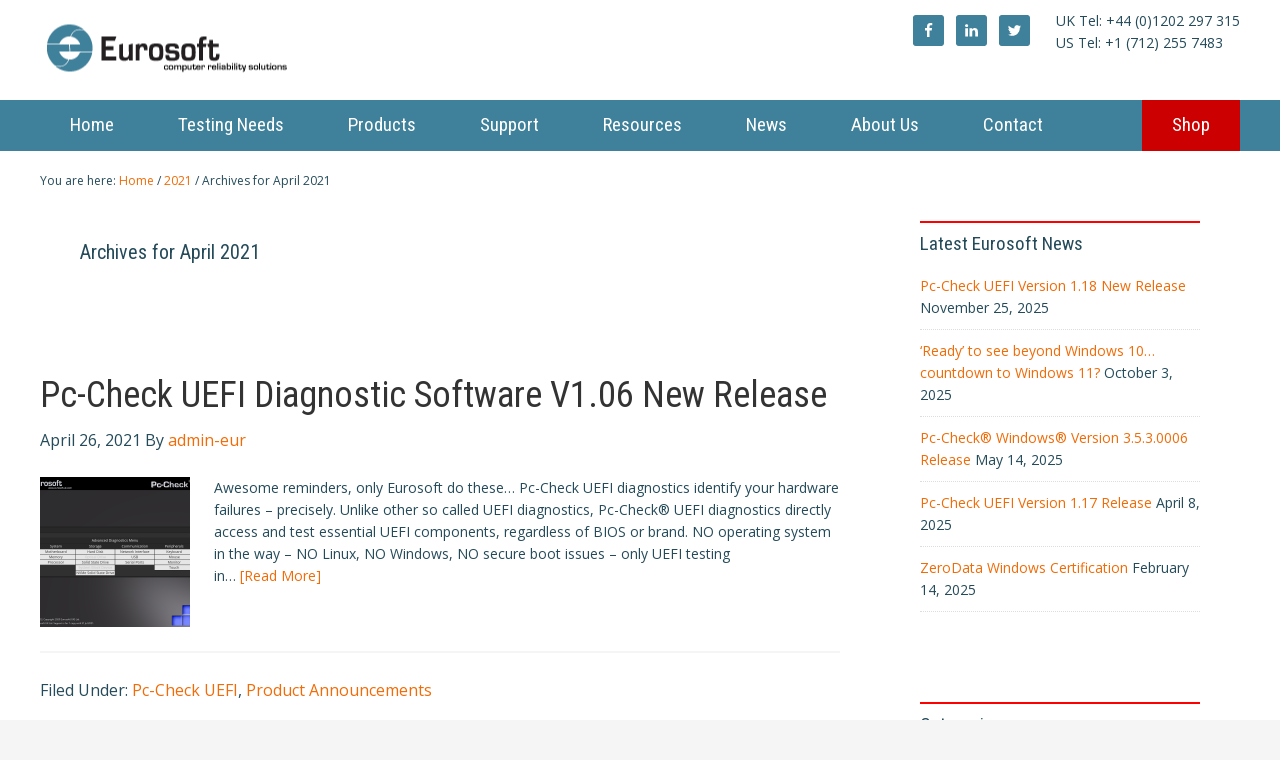

--- FILE ---
content_type: text/html; charset=UTF-8
request_url: https://www.eurosoft-uk.com/2021/04/
body_size: 74945
content:
<!DOCTYPE html>
<html lang="en-US">
<head >
<meta charset="UTF-8" />
<meta name="viewport" content="width=device-width, initial-scale=1" />
<title>April 2021 - Eurosoft UK Ltd</title>

<!-- This site is optimized with the Yoast SEO plugin v13.0 - https://yoast.com/wordpress/plugins/seo/ -->
<meta name="robots" content="noindex,follow"/>
<meta property="og:locale" content="en_US" />
<meta property="og:type" content="object" />
<meta property="og:title" content="April 2021 - Eurosoft UK Ltd" />
<meta property="og:url" content="https://www.eurosoft-uk.com/2021/04/" />
<meta property="og:site_name" content="Eurosoft UK Ltd" />
<script type='application/ld+json' class='yoast-schema-graph yoast-schema-graph--main'>{"@context":"https://schema.org","@graph":[{"@type":"Organization","@id":"https://www.eurosoft-uk.com/#organization","name":"Eurosoft","url":"https://www.eurosoft-uk.com/","sameAs":[],"logo":{"@type":"ImageObject","@id":"https://www.eurosoft-uk.com/#logo","url":"https://www.eurosoft-uk.com/wordpress/wp-content/uploads/2018/06/eurosoftlogo.gif","width":220,"height":43,"caption":"Eurosoft"},"image":{"@id":"https://www.eurosoft-uk.com/#logo"}},{"@type":"WebSite","@id":"https://www.eurosoft-uk.com/#website","url":"https://www.eurosoft-uk.com/","name":"Eurosoft UK Ltd","description":"PC Diagnostic Software and Test Management Solutions","publisher":{"@id":"https://www.eurosoft-uk.com/#organization"},"potentialAction":{"@type":"SearchAction","target":"https://www.eurosoft-uk.com/?s={search_term_string}","query-input":"required name=search_term_string"}},{"@type":"CollectionPage","@id":"https://www.eurosoft-uk.com/2021/04/#webpage","url":"https://www.eurosoft-uk.com/2021/04/","inLanguage":"en-US","name":"April 2021 - Eurosoft UK Ltd","isPartOf":{"@id":"https://www.eurosoft-uk.com/#website"}}]}</script>
<!-- / Yoast SEO plugin. -->

<link rel='dns-prefetch' href='//ajax.googleapis.com' />
<link rel='dns-prefetch' href='//fonts.googleapis.com' />
<link rel='dns-prefetch' href='//use.fontawesome.com' />
<link rel='dns-prefetch' href='//s.w.org' />
<!-- This site uses the Google Analytics by MonsterInsights plugin v7.12.2 - Using Analytics tracking - https://www.monsterinsights.com/ -->
<script type="text/javascript" data-cfasync="false">
	var mi_version         = '7.12.2';
	var mi_track_user      = true;
	var mi_no_track_reason = '';
	
	var disableStr = 'ga-disable-UA-2562153-2';

	/* Function to detect opted out users */
	function __gaTrackerIsOptedOut() {
		return document.cookie.indexOf(disableStr + '=true') > -1;
	}

	/* Disable tracking if the opt-out cookie exists. */
	if ( __gaTrackerIsOptedOut() ) {
		window[disableStr] = true;
	}

	/* Opt-out function */
	function __gaTrackerOptout() {
	  document.cookie = disableStr + '=true; expires=Thu, 31 Dec 2099 23:59:59 UTC; path=/';
	  window[disableStr] = true;
	}

	if ( 'undefined' === typeof gaOptout ) {
		function gaOptout() {
			__gaTrackerOptout();
		}
	}
	
	if ( mi_track_user ) {
		(function(i,s,o,g,r,a,m){i['GoogleAnalyticsObject']=r;i[r]=i[r]||function(){
			(i[r].q=i[r].q||[]).push(arguments)},i[r].l=1*new Date();a=s.createElement(o),
			m=s.getElementsByTagName(o)[0];a.async=1;a.src=g;m.parentNode.insertBefore(a,m)
		})(window,document,'script','//www.google-analytics.com/analytics.js','__gaTracker');

		__gaTracker('create', 'UA-2562153-2', 'auto');
		__gaTracker('set', 'forceSSL', true);
		__gaTracker('require', 'displayfeatures');
		__gaTracker('send','pageview');
	} else {
		console.log( "" );
		(function() {
			/* https://developers.google.com/analytics/devguides/collection/analyticsjs/ */
			var noopfn = function() {
				return null;
			};
			var noopnullfn = function() {
				return null;
			};
			var Tracker = function() {
				return null;
			};
			var p = Tracker.prototype;
			p.get = noopfn;
			p.set = noopfn;
			p.send = noopfn;
			var __gaTracker = function() {
				var len = arguments.length;
				if ( len === 0 ) {
					return;
				}
				var f = arguments[len-1];
				if ( typeof f !== 'object' || f === null || typeof f.hitCallback !== 'function' ) {
					console.log( 'Not running function __gaTracker(' + arguments[0] + " ....) because you are not being tracked. " + mi_no_track_reason );
					return;
				}
				try {
					f.hitCallback();
				} catch (ex) {

				}
			};
			__gaTracker.create = function() {
				return new Tracker();
			};
			__gaTracker.getByName = noopnullfn;
			__gaTracker.getAll = function() {
				return [];
			};
			__gaTracker.remove = noopfn;
			window['__gaTracker'] = __gaTracker;
					})();
		}
</script>
<!-- / Google Analytics by MonsterInsights -->
		<script type="text/javascript">
			window._wpemojiSettings = {"baseUrl":"https:\/\/s.w.org\/images\/core\/emoji\/12.0.0-1\/72x72\/","ext":".png","svgUrl":"https:\/\/s.w.org\/images\/core\/emoji\/12.0.0-1\/svg\/","svgExt":".svg","source":{"concatemoji":"https:\/\/www.eurosoft-uk.com\/wordpress\/wp-includes\/js\/wp-emoji-release.min.js?ver=5.2.21"}};
			!function(e,a,t){var n,r,o,i=a.createElement("canvas"),p=i.getContext&&i.getContext("2d");function s(e,t){var a=String.fromCharCode;p.clearRect(0,0,i.width,i.height),p.fillText(a.apply(this,e),0,0);e=i.toDataURL();return p.clearRect(0,0,i.width,i.height),p.fillText(a.apply(this,t),0,0),e===i.toDataURL()}function c(e){var t=a.createElement("script");t.src=e,t.defer=t.type="text/javascript",a.getElementsByTagName("head")[0].appendChild(t)}for(o=Array("flag","emoji"),t.supports={everything:!0,everythingExceptFlag:!0},r=0;r<o.length;r++)t.supports[o[r]]=function(e){if(!p||!p.fillText)return!1;switch(p.textBaseline="top",p.font="600 32px Arial",e){case"flag":return s([55356,56826,55356,56819],[55356,56826,8203,55356,56819])?!1:!s([55356,57332,56128,56423,56128,56418,56128,56421,56128,56430,56128,56423,56128,56447],[55356,57332,8203,56128,56423,8203,56128,56418,8203,56128,56421,8203,56128,56430,8203,56128,56423,8203,56128,56447]);case"emoji":return!s([55357,56424,55356,57342,8205,55358,56605,8205,55357,56424,55356,57340],[55357,56424,55356,57342,8203,55358,56605,8203,55357,56424,55356,57340])}return!1}(o[r]),t.supports.everything=t.supports.everything&&t.supports[o[r]],"flag"!==o[r]&&(t.supports.everythingExceptFlag=t.supports.everythingExceptFlag&&t.supports[o[r]]);t.supports.everythingExceptFlag=t.supports.everythingExceptFlag&&!t.supports.flag,t.DOMReady=!1,t.readyCallback=function(){t.DOMReady=!0},t.supports.everything||(n=function(){t.readyCallback()},a.addEventListener?(a.addEventListener("DOMContentLoaded",n,!1),e.addEventListener("load",n,!1)):(e.attachEvent("onload",n),a.attachEvent("onreadystatechange",function(){"complete"===a.readyState&&t.readyCallback()})),(n=t.source||{}).concatemoji?c(n.concatemoji):n.wpemoji&&n.twemoji&&(c(n.twemoji),c(n.wpemoji)))}(window,document,window._wpemojiSettings);
		</script>
		<style type="text/css">
img.wp-smiley,
img.emoji {
	display: inline !important;
	border: none !important;
	box-shadow: none !important;
	height: 1em !important;
	width: 1em !important;
	margin: 0 .07em !important;
	vertical-align: -0.1em !important;
	background: none !important;
	padding: 0 !important;
}
</style>
	<link rel='stylesheet' id='genesis-sample-theme-css'  href='https://www.eurosoft-uk.com/wordpress/wp-content/themes/genesis-sample/style.css?ver=2.1.2' type='text/css' media='all' />
<link rel='stylesheet' id='wp-block-library-css'  href='https://www.eurosoft-uk.com/wordpress/wp-includes/css/dist/block-library/style.min.css?ver=5.2.21' type='text/css' media='all' />
<link rel='stylesheet' id='edsanimate-animo-css-css'  href='https://www.eurosoft-uk.com/wordpress/wp-content/plugins/animate-it/assets/css/animate-animo.css?ver=5.2.21' type='text/css' media='all' />
<link rel='stylesheet' id='wpsm_colorbox-font-awesome-front-css'  href='https://www.eurosoft-uk.com/wordpress/wp-content/plugins/colorbox-panels/assets/css/font-awesome/css/font-awesome.min.css?ver=5.2.21' type='text/css' media='all' />
<link rel='stylesheet' id='wpsm_colorbox_bootstrap-front-css'  href='https://www.eurosoft-uk.com/wordpress/wp-content/plugins/colorbox-panels/assets/css/bootstrap-front.css?ver=5.2.21' type='text/css' media='all' />
<link rel='stylesheet' id='contact-form-7-css'  href='https://www.eurosoft-uk.com/wordpress/wp-content/plugins/contact-form-7/includes/css/styles.css?ver=5.1.9' type='text/css' media='all' />
<link rel='stylesheet' id='jquery-ui-theme-css'  href='https://ajax.googleapis.com/ajax/libs/jqueryui/1.11.4/themes/smoothness/jquery-ui.min.css?ver=1.11.4' type='text/css' media='all' />
<link rel='stylesheet' id='jquery-ui-timepicker-css'  href='https://www.eurosoft-uk.com/wordpress/wp-content/plugins/contact-form-7-datepicker/js/jquery-ui-timepicker/jquery-ui-timepicker-addon.min.css?ver=5.2.21' type='text/css' media='all' />
<link rel='stylesheet' id='rs-plugin-settings-css'  href='https://www.eurosoft-uk.com/wordpress/wp-content/plugins/revslider/rs-plugin/css/settings.css?ver=4.6.5' type='text/css' media='all' />
<style id='rs-plugin-settings-inline-css' type='text/css'>
.tp-caption a{color:#ff7302;text-shadow:none;-webkit-transition:all 0.2s ease-out;-moz-transition:all 0.2s ease-out;-o-transition:all 0.2s ease-out;-ms-transition:all 0.2s ease-out}.tp-caption a:hover{color:#ffa902}
</style>
<link rel='stylesheet' id='wpcf7-redirect-script-frontend-css'  href='https://www.eurosoft-uk.com/wordpress/wp-content/plugins/wpcf7-redirect/build/css/wpcf7-redirect-frontend.min.css?ver=5.2.21' type='text/css' media='all' />
<link rel='stylesheet' id='google-fonts-css'  href='//fonts.googleapis.com/css?family=Open+Sans%3A400%2C300%2C600%2C700%2C400italic%2C600italic%2C300italic%2C700italic%7CRoboto+Condensed%3A400%2C300%2C700%2C700italic%2C400italic%2C300italic&#038;ver=2.1.2' type='text/css' media='all' />
<link rel='stylesheet' id='simple-social-icons-font-css'  href='https://www.eurosoft-uk.com/wordpress/wp-content/plugins/simple-social-icons/css/style.css?ver=3.0.2' type='text/css' media='all' />
<link rel='stylesheet' id='font-awesome-official-css'  href='https://use.fontawesome.com/releases/v5.10.2/css/all.css' type='text/css' media='all' integrity="sha384-rtJEYb85SiYWgfpCr0jn174XgJTn4rptSOQsMroFBPQSGLdOC5IbubP6lJ35qoM9" crossorigin="anonymous" />
<link rel='stylesheet' id='sib-front-css-css'  href='https://www.eurosoft-uk.com/wordpress/wp-content/plugins/mailin/css/mailin-front.css?ver=5.2.21' type='text/css' media='all' />
<link rel='stylesheet' id='font-awesome-official-v4shim-css'  href='https://use.fontawesome.com/releases/v5.10.2/css/v4-shims.css' type='text/css' media='all' integrity="sha384-updXts+unDswrMsYxLc5R+HfSmF8CuEIOe48Rj3DoVoPUIImOT1fs26H/tr/H9gC" crossorigin="anonymous" />
<style id='font-awesome-official-v4shim-inline-css' type='text/css'>
@font-face {
font-family: "FontAwesome";
src: url("https://use.fontawesome.com/releases/v5.10.2/webfonts/fa-brands-400.eot"),
		url("https://use.fontawesome.com/releases/v5.10.2/webfonts/fa-brands-400.eot?#iefix") format("embedded-opentype"),
		url("https://use.fontawesome.com/releases/v5.10.2/webfonts/fa-brands-400.woff2") format("woff2"),
		url("https://use.fontawesome.com/releases/v5.10.2/webfonts/fa-brands-400.woff") format("woff"),
		url("https://use.fontawesome.com/releases/v5.10.2/webfonts/fa-brands-400.ttf") format("truetype"),
		url("https://use.fontawesome.com/releases/v5.10.2/webfonts/fa-brands-400.svg#fontawesome") format("svg");
}

@font-face {
font-family: "FontAwesome";
src: url("https://use.fontawesome.com/releases/v5.10.2/webfonts/fa-solid-900.eot"),
		url("https://use.fontawesome.com/releases/v5.10.2/webfonts/fa-solid-900.eot?#iefix") format("embedded-opentype"),
		url("https://use.fontawesome.com/releases/v5.10.2/webfonts/fa-solid-900.woff2") format("woff2"),
		url("https://use.fontawesome.com/releases/v5.10.2/webfonts/fa-solid-900.woff") format("woff"),
		url("https://use.fontawesome.com/releases/v5.10.2/webfonts/fa-solid-900.ttf") format("truetype"),
		url("https://use.fontawesome.com/releases/v5.10.2/webfonts/fa-solid-900.svg#fontawesome") format("svg");
}

@font-face {
font-family: "FontAwesome";
src: url("https://use.fontawesome.com/releases/v5.10.2/webfonts/fa-regular-400.eot"),
		url("https://use.fontawesome.com/releases/v5.10.2/webfonts/fa-regular-400.eot?#iefix") format("embedded-opentype"),
		url("https://use.fontawesome.com/releases/v5.10.2/webfonts/fa-regular-400.woff2") format("woff2"),
		url("https://use.fontawesome.com/releases/v5.10.2/webfonts/fa-regular-400.woff") format("woff"),
		url("https://use.fontawesome.com/releases/v5.10.2/webfonts/fa-regular-400.ttf") format("truetype"),
		url("https://use.fontawesome.com/releases/v5.10.2/webfonts/fa-regular-400.svg#fontawesome") format("svg");
unicode-range: U+F004-F005,U+F007,U+F017,U+F022,U+F024,U+F02E,U+F03E,U+F044,U+F057-F059,U+F06E,U+F070,U+F075,U+F07B-F07C,U+F080,U+F086,U+F089,U+F094,U+F09D,U+F0A0,U+F0A4-F0A7,U+F0C5,U+F0C7-F0C8,U+F0E0,U+F0EB,U+F0F3,U+F0F8,U+F0FE,U+F111,U+F118-F11A,U+F11C,U+F133,U+F144,U+F146,U+F14A,U+F14D-F14E,U+F150-F152,U+F15B-F15C,U+F164-F165,U+F185-F186,U+F191-F192,U+F1AD,U+F1C1-F1C9,U+F1CD,U+F1D8,U+F1E3,U+F1EA,U+F1F6,U+F1F9,U+F20A,U+F247-F249,U+F24D,U+F254-F25B,U+F25D,U+F267,U+F271-F274,U+F279,U+F28B,U+F28D,U+F2B5-F2B6,U+F2B9,U+F2BB,U+F2BD,U+F2C1-F2C2,U+F2D0,U+F2D2,U+F2DC,U+F2ED,U+F328,U+F358-F35B,U+F3A5,U+F3D1,U+F410,U+F4AD;
}
</style>
<link rel='stylesheet' id='lightboxStyle-css'  href='https://www.eurosoft-uk.com/wordpress/wp-content/plugins/lightbox-plus/css/overtext/colorbox.css?ver=2.7' type='text/css' media='screen' />
<script type='text/javascript'>
/* <![CDATA[ */
var monsterinsights_frontend = {"js_events_tracking":"true","download_extensions":"doc,pdf,ppt,zip,xls,docx,pptx,xlsx","inbound_paths":"[]","home_url":"https:\/\/www.eurosoft-uk.com","hash_tracking":"false"};
/* ]]> */
</script>
<script type='text/javascript' src='https://www.eurosoft-uk.com/wordpress/wp-content/plugins/google-analytics-for-wordpress/assets/js/frontend.min.js?ver=7.12.2'></script>
<script type='text/javascript' src='https://www.eurosoft-uk.com/wordpress/wp-includes/js/jquery/jquery.js?ver=1.12.4-wp'></script>
<script type='text/javascript' src='https://www.eurosoft-uk.com/wordpress/wp-includes/js/jquery/jquery-migrate.min.js?ver=1.4.1'></script>
<script type='text/javascript' src='https://www.eurosoft-uk.com/wordpress/wp-content/plugins/colorbox-panels/assets/js/masonry.pkgd.min.js?ver=5.2.21'></script>
<script type='text/javascript' src='https://www.eurosoft-uk.com/wordpress/wp-content/plugins/colorbox-panels/assets/js/jcolumn.min.js?ver=5.2.21'></script>
<script type='text/javascript' src='https://www.eurosoft-uk.com/wordpress/wp-content/plugins/hms-testimonials/rotator.js?ver=5.2.21'></script>
<script type='text/javascript' src='https://www.eurosoft-uk.com/wordpress/wp-content/plugins/revslider/rs-plugin/js/jquery.themepunch.tools.min.js?ver=4.6.5'></script>
<script type='text/javascript' src='https://www.eurosoft-uk.com/wordpress/wp-content/plugins/revslider/rs-plugin/js/jquery.themepunch.revolution.min.js?ver=4.6.5'></script>
<script type='text/javascript' src='https://www.eurosoft-uk.com/wordpress/wp-content/plugins/simple-social-icons/svgxuse.js?ver=1.1.21'></script>
<script type='text/javascript'>
/* <![CDATA[ */
var sibErrMsg = {"invalidMail":"Please fill out valid email address","requiredField":"Please fill out required fields","invalidDateFormat":"Please fill out valid date format","invalidSMSFormat":"Please fill out valid phone number"};
var ajax_sib_front_object = {"ajax_url":"https:\/\/www.eurosoft-uk.com\/wordpress\/wp-admin\/admin-ajax.php","ajax_nonce":"b874bfdeae","flag_url":"https:\/\/www.eurosoft-uk.com\/wordpress\/wp-content\/plugins\/mailin\/img\/flags\/"};
/* ]]> */
</script>
<script type='text/javascript' src='https://www.eurosoft-uk.com/wordpress/wp-content/plugins/mailin/js/mailin-front.js?ver=1620313000'></script>
<link rel='https://api.w.org/' href='https://www.eurosoft-uk.com/wp-json/' />
<link rel="EditURI" type="application/rsd+xml" title="RSD" href="https://www.eurosoft-uk.com/wordpress/xmlrpc.php?rsd" />
<link rel="wlwmanifest" type="application/wlwmanifest+xml" href="https://www.eurosoft-uk.com/wordpress/wp-includes/wlwmanifest.xml" /> 
<meta name="generator" content="WordPress 5.2.21" />
<style>
	#category-posts-2-internal ul {padding: 0;}
#category-posts-2-internal .cat-post-item img {max-width: initial; max-height: initial; margin: initial;}
#category-posts-2-internal .cat-post-author {margin-bottom: 0;}
#category-posts-2-internal .cat-post-thumbnail {margin: 5px 10px 5px 0;}
#category-posts-2-internal .cat-post-item:before {content: ""; clear: both;}
#category-posts-2-internal .cat-post-title {font-size: 15px;}
#category-posts-2-internal .cat-post-current .cat-post-title {font-weight: bold; text-transform: uppercase;}
#category-posts-2-internal .cat-post-date {font-size: 14px; line-height: 18px; font-style: italic; margin-bottom: 5px;}
#category-posts-2-internal .cat-post-comment-num {font-size: 14px; line-height: 18px;}
#category-posts-2-internal .cat-post-item {border-bottom: 1px solid #ccc;	list-style: none; list-style-type: none; margin: 3px 0;	padding: 3px 0;}
#category-posts-2-internal .cat-post-item:last-child {border-bottom: none;}
#category-posts-2-internal .cat-post-item:after {content: ""; display: table;	clear: both;}
#category-posts-2-internal p {margin:5px 0 0 0}
#category-posts-2-internal li > div {margin:5px 0 0 0; clear:both;}
#category-posts-2-internal .dashicons {vertical-align:middle;}
#category-posts-2-internal .cat-post-thumbnail .cat-post-crop img {object-fit: cover;max-width:100%;}
#category-posts-2-internal .cat-post-thumbnail .cat-post-crop-not-supported img {width:100%;}
#category-posts-2-internal .cat-post-thumbnail {max-width:100%;}
#category-posts-2-internal .cat-post-item img {margin: initial;}
#category-posts-2-internal .cat-post-thumbnail {float:left;}
#category-posts-5-internal ul {padding: 0;}
#category-posts-5-internal .cat-post-item img {max-width: initial; max-height: initial; margin: initial;}
#category-posts-5-internal .cat-post-author {margin-bottom: 0;}
#category-posts-5-internal .cat-post-thumbnail {margin: 5px 10px 5px 0;}
#category-posts-5-internal .cat-post-item:before {content: ""; clear: both;}
#category-posts-5-internal .cat-post-title {font-size: 15px;}
#category-posts-5-internal .cat-post-current .cat-post-title {font-weight: bold; text-transform: uppercase;}
#category-posts-5-internal .cat-post-date {font-size: 14px; line-height: 18px; font-style: italic; margin-bottom: 5px;}
#category-posts-5-internal .cat-post-comment-num {font-size: 14px; line-height: 18px;}
#category-posts-5-internal .cat-post-item {border-bottom: 1px solid #ccc;	list-style: none; list-style-type: none; margin: 3px 0;	padding: 3px 0;}
#category-posts-5-internal .cat-post-item:last-child {border-bottom: none;}
#category-posts-5-internal .cat-post-item:after {content: ""; display: table;	clear: both;}
#category-posts-5-internal p {margin:5px 0 0 0}
#category-posts-5-internal li > div {margin:5px 0 0 0; clear:both;}
#category-posts-5-internal .dashicons {vertical-align:middle;}
#category-posts-5-internal .cat-post-thumbnail .cat-post-crop img {object-fit: cover;max-width:100%;}
#category-posts-5-internal .cat-post-thumbnail .cat-post-crop-not-supported img {width:100%;}
#category-posts-5-internal .cat-post-thumbnail {max-width:100%;}
#category-posts-5-internal .cat-post-item img {margin: initial;}
#category-posts-5-internal .cat-post-thumbnail {float:left;}
#category-posts-3-internal ul {padding: 0;}
#category-posts-3-internal .cat-post-item img {max-width: initial; max-height: initial; margin: initial;}
#category-posts-3-internal .cat-post-author {margin-bottom: 0;}
#category-posts-3-internal .cat-post-thumbnail {margin: 5px 10px 5px 0;}
#category-posts-3-internal .cat-post-item:before {content: ""; clear: both;}
#category-posts-3-internal .cat-post-title {font-size: 15px;}
#category-posts-3-internal .cat-post-current .cat-post-title {font-weight: bold; text-transform: uppercase;}
#category-posts-3-internal .cat-post-date {font-size: 14px; line-height: 18px; font-style: italic; margin-bottom: 5px;}
#category-posts-3-internal .cat-post-comment-num {font-size: 14px; line-height: 18px;}
#category-posts-3-internal .cat-post-item {border-bottom: 1px solid #ccc;	list-style: none; list-style-type: none; margin: 3px 0;	padding: 3px 0;}
#category-posts-3-internal .cat-post-item:last-child {border-bottom: none;}
#category-posts-3-internal .cat-post-item:after {content: ""; display: table;	clear: both;}
#category-posts-3-internal p {margin:5px 0 0 0}
#category-posts-3-internal li > div {margin:5px 0 0 0; clear:both;}
#category-posts-3-internal .dashicons {vertical-align:middle;}
#category-posts-3-internal .cat-post-thumbnail .cat-post-crop img {object-fit: cover;max-width:100%;}
#category-posts-3-internal .cat-post-thumbnail .cat-post-crop-not-supported img {width:100%;}
#category-posts-3-internal .cat-post-thumbnail {max-width:100%;}
#category-posts-3-internal .cat-post-item img {margin: initial;}
#category-posts-3-internal .cat-post-thumbnail {float:left;}
#category-posts-4-internal ul {padding: 0;}
#category-posts-4-internal .cat-post-item img {max-width: initial; max-height: initial; margin: initial;}
#category-posts-4-internal .cat-post-author {margin-bottom: 0;}
#category-posts-4-internal .cat-post-thumbnail {margin: 5px 10px 5px 0;}
#category-posts-4-internal .cat-post-item:before {content: ""; clear: both;}
#category-posts-4-internal .cat-post-title {font-size: 15px;}
#category-posts-4-internal .cat-post-current .cat-post-title {font-weight: bold; text-transform: uppercase;}
#category-posts-4-internal .cat-post-date {font-size: 14px; line-height: 18px; font-style: italic; margin-bottom: 5px;}
#category-posts-4-internal .cat-post-comment-num {font-size: 14px; line-height: 18px;}
#category-posts-4-internal .cat-post-item {border-bottom: 1px solid #ccc;	list-style: none; list-style-type: none; margin: 3px 0;	padding: 3px 0;}
#category-posts-4-internal .cat-post-item:last-child {border-bottom: none;}
#category-posts-4-internal .cat-post-item:after {content: ""; display: table;	clear: both;}
#category-posts-4-internal p {margin:5px 0 0 0}
#category-posts-4-internal li > div {margin:5px 0 0 0; clear:both;}
#category-posts-4-internal .dashicons {vertical-align:middle;}
#category-posts-4-internal .cat-post-thumbnail .cat-post-crop img {object-fit: cover;max-width:100%;}
#category-posts-4-internal .cat-post-thumbnail .cat-post-crop-not-supported img {width:100%;}
#category-posts-4-internal .cat-post-thumbnail {max-width:100%;}
#category-posts-4-internal .cat-post-item img {margin: initial;}
#category-posts-4-internal .cat-post-thumbnail {float:left;}
#category-posts-6-internal ul {padding: 0;}
#category-posts-6-internal .cat-post-item img {max-width: initial; max-height: initial; margin: initial;}
#category-posts-6-internal .cat-post-author {margin-bottom: 0;}
#category-posts-6-internal .cat-post-thumbnail {margin: 5px 10px 5px 0;}
#category-posts-6-internal .cat-post-item:before {content: ""; clear: both;}
#category-posts-6-internal .cat-post-title {font-size: 15px;}
#category-posts-6-internal .cat-post-current .cat-post-title {font-weight: bold; text-transform: uppercase;}
#category-posts-6-internal .cat-post-date {font-size: 14px; line-height: 18px; font-style: italic; margin-bottom: 5px;}
#category-posts-6-internal .cat-post-comment-num {font-size: 14px; line-height: 18px;}
#category-posts-6-internal .cat-post-item {border-bottom: 1px solid #ccc;	list-style: none; list-style-type: none; margin: 3px 0;	padding: 3px 0;}
#category-posts-6-internal .cat-post-item:last-child {border-bottom: none;}
#category-posts-6-internal .cat-post-item:after {content: ""; display: table;	clear: both;}
#category-posts-6-internal p {margin:5px 0 0 0}
#category-posts-6-internal li > div {margin:5px 0 0 0; clear:both;}
#category-posts-6-internal .dashicons {vertical-align:middle;}
#category-posts-6-internal .cat-post-thumbnail .cat-post-crop img {width: 150px;}
#category-posts-6-internal .cat-post-thumbnail .cat-post-crop img {height: 150px;}
#category-posts-6-internal .cat-post-thumbnail .cat-post-crop img {object-fit: cover;max-width:100%;}
#category-posts-6-internal .cat-post-thumbnail .cat-post-crop-not-supported img {width:100%;}
#category-posts-6-internal .cat-post-thumbnail {max-width:100%;}
#category-posts-6-internal .cat-post-item img {margin: initial;}
#category-posts-6-internal .cat-post-thumbnail {float:left;}
</style>
			<script type="text/javascript">
			jQuery(document).ready(function() {
				// CUSTOM AJAX CONTENT LOADING FUNCTION
				var ajaxRevslider = function(obj) {
				
					// obj.type : Post Type
					// obj.id : ID of Content to Load
					// obj.aspectratio : The Aspect Ratio of the Container / Media
					// obj.selector : The Container Selector where the Content of Ajax will be injected. It is done via the Essential Grid on Return of Content
					
					var content = "";

					data = {};
					
					data.action = 'revslider_ajax_call_front';
					data.client_action = 'get_slider_html';
					data.token = 'b3d9644d7c';
					data.type = obj.type;
					data.id = obj.id;
					data.aspectratio = obj.aspectratio;
					
					// SYNC AJAX REQUEST
					jQuery.ajax({
						type:"post",
						url:"https://www.eurosoft-uk.com/wordpress/wp-admin/admin-ajax.php",
						dataType: 'json',
						data:data,
						async:false,
						success: function(ret, textStatus, XMLHttpRequest) {
							if(ret.success == true)
								content = ret.data;								
						},
						error: function(e) {
							console.log(e);
						}
					});
					
					 // FIRST RETURN THE CONTENT WHEN IT IS LOADED !!
					 return content;						 
				};
				
				// CUSTOM AJAX FUNCTION TO REMOVE THE SLIDER
				var ajaxRemoveRevslider = function(obj) {
					return jQuery(obj.selector+" .rev_slider").revkill();
				};

				// EXTEND THE AJAX CONTENT LOADING TYPES WITH TYPE AND FUNCTION
				var extendessential = setInterval(function() {
					if (jQuery.fn.tpessential != undefined) {
						clearInterval(extendessential);
						if(typeof(jQuery.fn.tpessential.defaults) !== 'undefined') {
							jQuery.fn.tpessential.defaults.ajaxTypes.push({type:"revslider",func:ajaxRevslider,killfunc:ajaxRemoveRevslider,openAnimationSpeed:0.3});   
							// type:  Name of the Post to load via Ajax into the Essential Grid Ajax Container
							// func: the Function Name which is Called once the Item with the Post Type has been clicked
							// killfunc: function to kill in case the Ajax Window going to be removed (before Remove function !
							// openAnimationSpeed: how quick the Ajax Content window should be animated (default is 0.3)
						}
					}
				},30);
			});
		</script>
		<link rel="icon" href="https://www.eurosoft-uk.com/wordpress/wp-content/themes/genesis-sample/images/favicon.ico" />
 

 
<!-- Facebook Pixel Code -->
<script type='text/javascript'>
!function(f,b,e,v,n,t,s){if(f.fbq)return;n=f.fbq=function(){n.callMethod?
n.callMethod.apply(n,arguments):n.queue.push(arguments)};if(!f._fbq)f._fbq=n;
n.push=n;n.loaded=!0;n.version='2.0';n.queue=[];t=b.createElement(e);t.async=!0;
t.src=v;s=b.getElementsByTagName(e)[0];s.parentNode.insertBefore(t,s)}(window,
document,'script','https://connect.facebook.net/en_US/fbevents.js');
</script>
<!-- End Facebook Pixel Code -->
<script type='text/javascript'>
  fbq('init', '1227377100746768', {}, {
    "agent": "wordpress-5.2.21-3.0.5"
});
</script><script type='text/javascript'>
  fbq('track', 'PageView', []);
</script>
<!-- Facebook Pixel Code -->
<noscript>
<img height="1" width="1" style="display:none" alt="fbpx"
src="https://www.facebook.com/tr?id=1227377100746768&ev=PageView&noscript=1" />
</noscript>
<!-- End Facebook Pixel Code -->
<script type="text/javascript">
			(function() {window.sib ={equeue:[],client_key:"f6oaqkmv38co8w0ufxp4d0i6"};/* OPTIONAL: email for identify request*/
			window.sib.email_id = "";
			window.sendinblue = {}; for (var j = ['track', 'identify', 'trackLink', 'page'], i = 0; i < j.length; i++) { (function(k) { window.sendinblue[k] = function() { var arg = Array.prototype.slice.call(arguments); (window.sib[k] || function() { var t = {}; t[k] = arg; window.sib.equeue.push(t);})(arg[0], arg[1], arg[2]);};})(j[i]);}var n = document.createElement("script"),i = document.getElementsByTagName("script")[0]; n.type = "text/javascript", n.id = "sendinblue-js", n.async = !0, n.src = "https://sibautomation.com/sa.js?key=" + window.sib.client_key, i.parentNode.insertBefore(n, i), window.sendinblue.page();})();
            </script></head>
<body class="archive date header-image content-sidebar genesis-breadcrumbs-visible"><div class="site-container"><header class="site-header"><div class="wrap"><div class="title-area"><p class="site-title"><a href="https://www.eurosoft-uk.com/">Eurosoft UK Ltd</a></p><p class="site-description">PC Diagnostic Software and Test Management Solutions</p></div><div class="widget-area header-widget-area"><section id="text-11" class="  widget widget_text"><div class="widget-wrap">			<div class="textwidget">UK Tel: +44 (0)1202 297 315<br>
US Tel: +1 (712) 255 7483<br>

</div>
		</div></section>
<section id="simple-social-icons-3" class="widget simple-social-icons"><div class="widget-wrap"><ul class="alignright"><li class="ssi-facebook"><a href="https://www.facebook.com/Eurosoft-UK-Ltd-112988448823422/" target="_blank" rel="noopener noreferrer"><svg role="img" class="social-facebook" aria-labelledby="social-facebook-3"><title id="social-facebook-3">Facebook</title><use xlink:href="https://www.eurosoft-uk.com/wordpress/wp-content/plugins/simple-social-icons/symbol-defs.svg#social-facebook"></use></svg></a></li><li class="ssi-linkedin"><a href="https://www.linkedin.com/company/955846?trk=NUS_ANNIV-cmpy" target="_blank" rel="noopener noreferrer"><svg role="img" class="social-linkedin" aria-labelledby="social-linkedin-3"><title id="social-linkedin-3">LinkedIn</title><use xlink:href="https://www.eurosoft-uk.com/wordpress/wp-content/plugins/simple-social-icons/symbol-defs.svg#social-linkedin"></use></svg></a></li><li class="ssi-twitter"><a href="https://twitter.com/eurosoftuk" target="_blank" rel="noopener noreferrer"><svg role="img" class="social-twitter" aria-labelledby="social-twitter-3"><title id="social-twitter-3">Twitter</title><use xlink:href="https://www.eurosoft-uk.com/wordpress/wp-content/plugins/simple-social-icons/symbol-defs.svg#social-twitter"></use></svg></a></li></ul></div></section>
<section id="text-39" class="  widget widget_text"><div class="widget-wrap">			<div class="textwidget">
</div>
		</div></section>
</div></div></header><nav class="nav-primary" aria-label="Main"><div class="wrap"><ul id="menu-main-menu" class="menu genesis-nav-menu menu-primary"><li id="menu-item-33" class="menu-item menu-item-type-post_type menu-item-object-page menu-item-home menu-item-33"><a href="https://www.eurosoft-uk.com/"><span >Home</span></a></li>
<li id="menu-item-26" class="menu-item menu-item-type-post_type menu-item-object-page menu-item-has-children menu-item-26"><a href="https://www.eurosoft-uk.com/testing-needs/"><span >Testing Needs</span></a>
<ul class="sub-menu">
	<li id="menu-item-68" class="menu-item menu-item-type-post_type menu-item-object-page menu-item-68"><a href="https://www.eurosoft-uk.com/testing-needs/computer-manufacturing/"><span >Computer Manufacturing</span></a></li>
	<li id="menu-item-1695" class="menu-item menu-item-type-post_type menu-item-object-page menu-item-1695"><a href="https://www.eurosoft-uk.com/testing-needs/computer-refurbishment/"><span >Computer Refurbishment</span></a></li>
	<li id="menu-item-67" class="menu-item menu-item-type-post_type menu-item-object-page menu-item-67"><a href="https://www.eurosoft-uk.com/testing-needs/computer-services/"><span >Computer Services</span></a></li>
	<li id="menu-item-66" class="menu-item menu-item-type-post_type menu-item-object-page menu-item-66"><a href="https://www.eurosoft-uk.com/testing-needs/computer-support/"><span >Computer Support</span></a></li>
	<li id="menu-item-65" class="menu-item menu-item-type-post_type menu-item-object-page menu-item-65"><a href="https://www.eurosoft-uk.com/testing-needs/computer-specialist/"><span >Computer Specialist</span></a></li>
</ul>
</li>
<li id="menu-item-27" class="menu-item menu-item-type-post_type menu-item-object-page menu-item-has-children menu-item-27"><a href="https://www.eurosoft-uk.com/products/"><span >Products</span></a>
<ul class="sub-menu">
	<li id="menu-item-3080" class="menu-item menu-item-type-post_type menu-item-object-page menu-item-3080"><a href="https://www.eurosoft-uk.com/products/pc-check-uefi-diagnostic-software/"><span >Pc-Check® UEFI Diagnostic Software</span></a></li>
	<li id="menu-item-5255" class="menu-item menu-item-type-post_type menu-item-object-page menu-item-5255"><a href="https://www.eurosoft-uk.com/products/pc-check-uefi-diagnostic-software/pc-check-uefi-bios-fixed-media-embedded-diagnostics/"><span >Pc-Check® UEFI BIOS &#038; Fixed Media Embedded Diagnostics</span></a></li>
	<li id="menu-item-2032" class="menu-item menu-item-type-post_type menu-item-object-page menu-item-2032"><a href="https://www.eurosoft-uk.com/products/pc-check-windows/"><span >Pc-Check® Windows®</span></a></li>
	<li id="menu-item-5254" class="menu-item menu-item-type-post_type menu-item-object-page menu-item-5254"><a href="https://www.eurosoft-uk.com/products/pc-check-multimode/"><span >Pc-Check® MultiMode</span></a></li>
	<li id="menu-item-62" class="menu-item menu-item-type-post_type menu-item-object-page menu-item-62"><a href="https://www.eurosoft-uk.com/products/pc-check/"><span >Pc-Check®</span></a></li>
	<li id="menu-item-4977" class="menu-item menu-item-type-post_type menu-item-object-page menu-item-4977"><a href="https://www.eurosoft-uk.com/computer-diagnostic-tests/"><span >Computer Diagnostic Tests</span></a></li>
	<li id="menu-item-3558" class="menu-item menu-item-type-post_type menu-item-object-page menu-item-has-children menu-item-3558"><a href="https://www.eurosoft-uk.com/products/zerodata-windows/"><span >ZeroData™ Windows®</span></a>
	<ul class="sub-menu">
		<li id="menu-item-3560" class="menu-item menu-item-type-post_type menu-item-object-page menu-item-3560"><a href="https://www.eurosoft-uk.com/products/zerodata-windows/zerodata-windows-erasure-standards/"><span >ZeroData Windows – Erasure Standards</span></a></li>
	</ul>
</li>
	<li id="menu-item-58" class="menu-item menu-item-type-post_type menu-item-object-page menu-item-58"><a href="https://www.eurosoft-uk.com/products/test-accessories/"><span >Test Accessories</span></a></li>
	<li id="menu-item-63" class="menu-item menu-item-type-post_type menu-item-object-page menu-item-has-children menu-item-63"><a href="https://www.eurosoft-uk.com/products/pc-builder/"><span >PC Builder™</span></a>
	<ul class="sub-menu">
		<li id="menu-item-1697" class="menu-item menu-item-type-post_type menu-item-object-page menu-item-1697"><a href="https://www.eurosoft-uk.com/products/pc-builder/pc-builder-for-computer-manufacturing/"><span >PC Builder Manufacturing</span></a></li>
		<li id="menu-item-1696" class="menu-item menu-item-type-post_type menu-item-object-page menu-item-1696"><a href="https://www.eurosoft-uk.com/products/pc-builder/pc-builder-refurbishment/"><span >PC Builder Refurbishment</span></a></li>
	</ul>
</li>
</ul>
</li>
<li id="menu-item-559" class="menu-item menu-item-type-post_type menu-item-object-page menu-item-has-children menu-item-559"><a href="https://www.eurosoft-uk.com/shop/"><span >Shop</span></a>
<ul class="sub-menu">
	<li id="menu-item-5305" class="menu-item menu-item-type-custom menu-item-object-custom menu-item-5305"><a href="https://gb.eurosoft-uk.com"><span >Shop £ &#8211; GBP</span></a></li>
	<li id="menu-item-5307" class="menu-item menu-item-type-custom menu-item-object-custom menu-item-5307"><a href="https://eu.eurosoft-uk.com"><span >Shop € &#8211; Euro</span></a></li>
	<li id="menu-item-5306" class="menu-item menu-item-type-custom menu-item-object-custom menu-item-5306"><a href="https://us.eurosoft-uk.com"><span >Shop $ &#8211; USD</span></a></li>
</ul>
</li>
<li id="menu-item-29" class="menu-item menu-item-type-post_type menu-item-object-page menu-item-has-children menu-item-29"><a href="https://www.eurosoft-uk.com/support/"><span >Support</span></a>
<ul class="sub-menu">
	<li id="menu-item-401" class="menu-item menu-item-type-post_type menu-item-object-page menu-item-401"><a href="https://www.eurosoft-uk.com/support/frequently-asked-questions/"><span >FAQs</span></a></li>
	<li id="menu-item-372" class="menu-item menu-item-type-post_type menu-item-object-page menu-item-372"><a href="https://www.eurosoft-uk.com/support/technical-problem-report/"><span >Support Ticket</span></a></li>
	<li id="menu-item-371" class="menu-item menu-item-type-post_type menu-item-object-page menu-item-371"><a href="https://www.eurosoft-uk.com/support/diagnostic-product-registration/"><span >Product Registration</span></a></li>
</ul>
</li>
<li id="menu-item-3320" class="menu-item menu-item-type-custom menu-item-object-custom menu-item-has-children menu-item-3320"><a><span >Resources</span></a>
<ul class="sub-menu">
	<li id="menu-item-5021" class="menu-item menu-item-type-post_type menu-item-object-page menu-item-5021"><a href="https://www.eurosoft-uk.com/pc-diagnostic-data-erasure-software-comparison/"><span >PC Diagnostic &#038; Data Erasure Software Comparison</span></a></li>
	<li id="menu-item-3321" class="menu-item menu-item-type-post_type menu-item-object-page menu-item-3321"><a href="https://www.eurosoft-uk.com/guide-uefi-hardware-diagnostics/"><span >Guide To UEFI Hardware Diagnostics</span></a></li>
	<li id="menu-item-3565" class="menu-item menu-item-type-post_type menu-item-object-page menu-item-3565"><a href="https://www.eurosoft-uk.com/guide-to-hard-drive-data-wiping/"><span >Guide to Hard Drive Data Wiping</span></a></li>
	<li id="menu-item-2167" class="menu-item menu-item-type-post_type menu-item-object-page menu-item-2167"><a href="https://www.eurosoft-uk.com/sqrrl-codes/"><span >12N QR Codes</span></a></li>
	<li id="menu-item-4690" class="menu-item menu-item-type-post_type menu-item-object-page menu-item-4690"><a href="https://www.eurosoft-uk.com/government-and-public-sector-computer-reliability/"><span >Government and Public Sector Computer Reliability</span></a></li>
</ul>
</li>
<li id="menu-item-30" class="menu-item menu-item-type-post_type menu-item-object-page current_page_parent menu-item-has-children menu-item-30"><a href="https://www.eurosoft-uk.com/eurosoft-news/"><span >News</span></a>
<ul class="sub-menu">
	<li id="menu-item-546" class="menu-item menu-item-type-taxonomy menu-item-object-category menu-item-546"><a href="https://www.eurosoft-uk.com/category/blog-it/"><span >Blog it</span></a></li>
	<li id="menu-item-547" class="menu-item menu-item-type-taxonomy menu-item-object-category menu-item-547"><a href="https://www.eurosoft-uk.com/category/news-bulletin/"><span >News</span></a></li>
	<li id="menu-item-548" class="menu-item menu-item-type-taxonomy menu-item-object-category menu-item-548"><a href="https://www.eurosoft-uk.com/category/product-announcements/"><span >Product Announcements</span></a></li>
</ul>
</li>
<li id="menu-item-31" class="menu-item menu-item-type-post_type menu-item-object-page menu-item-has-children menu-item-31"><a href="https://www.eurosoft-uk.com/about-eurosoft/"><span >About Us</span></a>
<ul class="sub-menu">
	<li id="menu-item-561" class="menu-item menu-item-type-custom menu-item-object-custom menu-item-561"><a href="https://www.eurosoft-uk.com/about-eurosoft/"><span >About Us</span></a></li>
	<li id="menu-item-453" class="menu-item menu-item-type-post_type menu-item-object-page menu-item-453"><a href="https://www.eurosoft-uk.com/about-eurosoft/testimonials/"><span >Testimonials</span></a></li>
	<li id="menu-item-317" class="menu-item menu-item-type-post_type menu-item-object-page menu-item-317"><a href="https://www.eurosoft-uk.com/about-eurosoft/employment/"><span >Employment</span></a></li>
	<li id="menu-item-365" class="menu-item menu-item-type-post_type menu-item-object-page menu-item-365"><a href="https://www.eurosoft-uk.com/terms-conditions/"><span >Terms and Conditions</span></a></li>
</ul>
</li>
<li id="menu-item-32" class="menu-item menu-item-type-post_type menu-item-object-page menu-item-has-children menu-item-32"><a href="https://www.eurosoft-uk.com/contact-us/"><span >Contact</span></a>
<ul class="sub-menu">
	<li id="menu-item-4060" class="menu-item menu-item-type-post_type menu-item-object-page menu-item-4060"><a href="https://www.eurosoft-uk.com/contact-us/"><span >Contact Us</span></a></li>
	<li id="menu-item-4065" class="menu-item menu-item-type-post_type menu-item-object-page menu-item-4065"><a href="https://www.eurosoft-uk.com/eursoft-newsletter/"><span >Product Offers &#038; Announcements</span></a></li>
	<li id="menu-item-334" class="menu-item menu-item-type-post_type menu-item-object-page menu-item-334"><a href="https://www.eurosoft-uk.com/contact-us/offices/"><span >Eurosoft Offices</span></a></li>
	<li id="menu-item-325" class="menu-item menu-item-type-post_type menu-item-object-page menu-item-325"><a href="https://www.eurosoft-uk.com/contact-us/representatives/"><span >Representatives</span></a></li>
</ul>
</li>
</ul></div></nav><div class="site-inner"><div class="content-sidebar-wrap"><main class="content"><div class="breadcrumb">You are here: <span class="breadcrumb-link-wrap"><a class="breadcrumb-link" href="https://www.eurosoft-uk.com/"><span class="breadcrumb-link-text-wrap">Home</span></a><meta ></span> <span aria-label="breadcrumb separator">/</span> <span class="breadcrumb-link-wrap"><a class="breadcrumb-link" href="https://www.eurosoft-uk.com/2021/"><span class="breadcrumb-link-text-wrap">2021</span></a><meta ></span> <span aria-label="breadcrumb separator">/</span> Archives for  April 2021</div><div class="archive-description date-archive-description archive-date"><h1 class="archive-title">Archives for  April 2021</h1></div><article class="post-4250 post type-post status-publish format-standard category-pc-check-uefi category-product-announcements entry has-post-thumbnail"><header class="entry-header"><h2 class="entry-title"><a class="entry-title-link" rel="bookmark" href="https://www.eurosoft-uk.com/pc-check-uefi-diagnostic-software-v1-06-new-release/">Pc-Check UEFI Diagnostic Software V1.06 New Release</a></h2>
<p class="entry-meta"><time class="entry-time">April 26, 2021</time> By <span class="entry-author"><a href="https://www.eurosoft-uk.com/author/admin-eur/" class="entry-author-link" rel="author"><span class="entry-author-name">admin-eur</span></a></span>  </p></header><div class="entry-content"><a class="entry-image-link" href="https://www.eurosoft-uk.com/pc-check-uefi-diagnostic-software-v1-06-new-release/" aria-hidden="true" tabindex="-1"><img width="150" height="150" src="https://www.eurosoft-uk.com/wordpress/wp-content/uploads/2020/09/Pc-Check-UEFI-Adance-Diagnostics-Menu-image-150x150.png" class="alignleft post-image entry-image" alt="" /></a><p>Awesome reminders, only Eurosoft do these… Pc-Check UEFI diagnostics identify your hardware failures – precisely. Unlike other so called UEFI diagnostics, Pc-Check® UEFI diagnostics directly access and test essential UEFI components, regardless of BIOS or brand. NO operating system in the way – NO Linux, NO Windows, NO secure boot issues – only UEFI testing in&#8230;&nbsp;<a href="https://www.eurosoft-uk.com/pc-check-uefi-diagnostic-software-v1-06-new-release/">[Read&nbsp;More]</a></p>
</div><footer class="entry-footer"><p class="entry-meta"><span class="entry-categories">Filed Under: <a href="https://www.eurosoft-uk.com/category/product-announcements/pc-check-uefi/" rel="category tag">Pc-Check UEFI</a>, <a href="https://www.eurosoft-uk.com/category/product-announcements/" rel="category tag">Product Announcements</a></span> </p></footer></article></main><aside class="sidebar sidebar-primary widget-area" role="complementary" aria-label="Primary Sidebar">		<section id="recent-posts-6" class="widget widget_recent_entries"><div class="widget-wrap">		<h4 class="widget-title widgettitle">Latest Eurosoft News</h4>
		<ul>
											<li>
					<a href="https://www.eurosoft-uk.com/pc-check-uefi-version-1-18-new-release/">Pc-Check UEFI Version 1.18 New Release</a>
											<span class="post-date">November 25, 2025</span>
									</li>
											<li>
					<a href="https://www.eurosoft-uk.com/ready-to-see-beyond-windows-10-countdown-to-windows-11/">&#8216;Ready&#8217; to see beyond Windows 10&#8230; countdown to Windows 11?</a>
											<span class="post-date">October 3, 2025</span>
									</li>
											<li>
					<a href="https://www.eurosoft-uk.com/pc-check-windows-version-3-5-3-0006-release/">Pc-Check® Windows® Version 3.5.3.0006 Release</a>
											<span class="post-date">May 14, 2025</span>
									</li>
											<li>
					<a href="https://www.eurosoft-uk.com/pc-check-uefi-version-1-17-release/">Pc-Check UEFI Version 1.17 Release</a>
											<span class="post-date">April 8, 2025</span>
									</li>
											<li>
					<a href="https://www.eurosoft-uk.com/zerodata-windows-certification/">ZeroData Windows Certification</a>
											<span class="post-date">February 14, 2025</span>
									</li>
					</ul>
		</div></section>
<section id="categories-4" class="  widget widget_categories"><div class="widget-wrap"><h4 class="widget-title widgettitle">Categories</h4>
		<ul>
				<li class="cat-item cat-item-4"><a href="https://www.eurosoft-uk.com/category/blog-it/">Blog it</a>
</li>
	<li class="cat-item cat-item-3"><a href="https://www.eurosoft-uk.com/category/news-bulletin/">News</a>
</li>
	<li class="cat-item cat-item-11"><a href="https://www.eurosoft-uk.com/category/product-announcements/pa-pc-check/">Pc-Check</a>
</li>
	<li class="cat-item cat-item-17"><a href="https://www.eurosoft-uk.com/category/product-announcements/pc-check-uefi/">Pc-Check UEFI</a>
</li>
	<li class="cat-item cat-item-15"><a href="https://www.eurosoft-uk.com/category/product-announcements/pc-check-windows/">Pc-Check Windows</a>
</li>
	<li class="cat-item cat-item-5"><a href="https://www.eurosoft-uk.com/category/product-announcements/">Product Announcements</a>
</li>
	<li class="cat-item cat-item-18"><a href="https://www.eurosoft-uk.com/category/resources/">Resources</a>
</li>
	<li class="cat-item cat-item-1"><a href="https://www.eurosoft-uk.com/category/uncategorized/">Uncategorized</a>
</li>
	<li class="cat-item cat-item-19"><a href="https://www.eurosoft-uk.com/category/product-announcements/pu-zerodata-windows/">ZeroData Windows</a>
</li>
		</ul>
			</div></section>
<section id="archives-3" class="  widget widget_archive"><div class="widget-wrap"><h4 class="widget-title widgettitle">Archives</h4>
		<ul>
				<li><a href='https://www.eurosoft-uk.com/2025/11/'>November 2025</a></li>
	<li><a href='https://www.eurosoft-uk.com/2025/10/'>October 2025</a></li>
	<li><a href='https://www.eurosoft-uk.com/2025/05/'>May 2025</a></li>
	<li><a href='https://www.eurosoft-uk.com/2025/04/'>April 2025</a></li>
	<li><a href='https://www.eurosoft-uk.com/2025/02/'>February 2025</a></li>
	<li><a href='https://www.eurosoft-uk.com/2025/01/'>January 2025</a></li>
	<li><a href='https://www.eurosoft-uk.com/2024/11/'>November 2024</a></li>
	<li><a href='https://www.eurosoft-uk.com/2024/06/'>June 2024</a></li>
	<li><a href='https://www.eurosoft-uk.com/2024/05/'>May 2024</a></li>
	<li><a href='https://www.eurosoft-uk.com/2024/03/'>March 2024</a></li>
	<li><a href='https://www.eurosoft-uk.com/2023/12/'>December 2023</a></li>
	<li><a href='https://www.eurosoft-uk.com/2023/11/'>November 2023</a></li>
	<li><a href='https://www.eurosoft-uk.com/2023/08/'>August 2023</a></li>
	<li><a href='https://www.eurosoft-uk.com/2023/05/'>May 2023</a></li>
	<li><a href='https://www.eurosoft-uk.com/2023/04/'>April 2023</a></li>
	<li><a href='https://www.eurosoft-uk.com/2023/03/'>March 2023</a></li>
	<li><a href='https://www.eurosoft-uk.com/2022/11/'>November 2022</a></li>
	<li><a href='https://www.eurosoft-uk.com/2022/07/'>July 2022</a></li>
	<li><a href='https://www.eurosoft-uk.com/2022/06/'>June 2022</a></li>
	<li><a href='https://www.eurosoft-uk.com/2022/01/'>January 2022</a></li>
	<li><a href='https://www.eurosoft-uk.com/2021/12/'>December 2021</a></li>
	<li><a href='https://www.eurosoft-uk.com/2021/09/'>September 2021</a></li>
	<li><a href='https://www.eurosoft-uk.com/2021/07/'>July 2021</a></li>
	<li><a href='https://www.eurosoft-uk.com/2021/05/'>May 2021</a></li>
	<li><a href='https://www.eurosoft-uk.com/2021/04/'>April 2021</a></li>
	<li><a href='https://www.eurosoft-uk.com/2020/12/'>December 2020</a></li>
	<li><a href='https://www.eurosoft-uk.com/2020/09/'>September 2020</a></li>
	<li><a href='https://www.eurosoft-uk.com/2020/06/'>June 2020</a></li>
	<li><a href='https://www.eurosoft-uk.com/2020/04/'>April 2020</a></li>
	<li><a href='https://www.eurosoft-uk.com/2020/02/'>February 2020</a></li>
	<li><a href='https://www.eurosoft-uk.com/2020/01/'>January 2020</a></li>
	<li><a href='https://www.eurosoft-uk.com/2019/09/'>September 2019</a></li>
	<li><a href='https://www.eurosoft-uk.com/2019/08/'>August 2019</a></li>
	<li><a href='https://www.eurosoft-uk.com/2019/06/'>June 2019</a></li>
	<li><a href='https://www.eurosoft-uk.com/2019/04/'>April 2019</a></li>
	<li><a href='https://www.eurosoft-uk.com/2019/02/'>February 2019</a></li>
	<li><a href='https://www.eurosoft-uk.com/2019/01/'>January 2019</a></li>
	<li><a href='https://www.eurosoft-uk.com/2018/10/'>October 2018</a></li>
	<li><a href='https://www.eurosoft-uk.com/2018/05/'>May 2018</a></li>
	<li><a href='https://www.eurosoft-uk.com/2018/01/'>January 2018</a></li>
	<li><a href='https://www.eurosoft-uk.com/2017/06/'>June 2017</a></li>
	<li><a href='https://www.eurosoft-uk.com/2017/05/'>May 2017</a></li>
	<li><a href='https://www.eurosoft-uk.com/2017/01/'>January 2017</a></li>
	<li><a href='https://www.eurosoft-uk.com/2016/10/'>October 2016</a></li>
	<li><a href='https://www.eurosoft-uk.com/2016/08/'>August 2016</a></li>
	<li><a href='https://www.eurosoft-uk.com/2016/07/'>July 2016</a></li>
	<li><a href='https://www.eurosoft-uk.com/2016/06/'>June 2016</a></li>
	<li><a href='https://www.eurosoft-uk.com/2016/05/'>May 2016</a></li>
	<li><a href='https://www.eurosoft-uk.com/2016/03/'>March 2016</a></li>
	<li><a href='https://www.eurosoft-uk.com/2015/12/'>December 2015</a></li>
	<li><a href='https://www.eurosoft-uk.com/2015/10/'>October 2015</a></li>
	<li><a href='https://www.eurosoft-uk.com/2015/09/'>September 2015</a></li>
	<li><a href='https://www.eurosoft-uk.com/2015/05/'>May 2015</a></li>
	<li><a href='https://www.eurosoft-uk.com/2015/04/'>April 2015</a></li>
	<li><a href='https://www.eurosoft-uk.com/2015/01/'>January 2015</a></li>
	<li><a href='https://www.eurosoft-uk.com/2014/10/'>October 2014</a></li>
	<li><a href='https://www.eurosoft-uk.com/2014/08/'>August 2014</a></li>
	<li><a href='https://www.eurosoft-uk.com/2014/07/'>July 2014</a></li>
	<li><a href='https://www.eurosoft-uk.com/2014/06/'>June 2014</a></li>
	<li><a href='https://www.eurosoft-uk.com/2014/01/'>January 2014</a></li>
	<li><a href='https://www.eurosoft-uk.com/2013/12/'>December 2013</a></li>
	<li><a href='https://www.eurosoft-uk.com/2013/07/'>July 2013</a></li>
	<li><a href='https://www.eurosoft-uk.com/2013/03/'>March 2013</a></li>
		</ul>
			</div></section>
<section id="hms_testimonial_rotator-5" class="widget widget_hms_testimonial_rotator"><div class="widget-wrap"><h4 class="widget-title widgettitle">Case Studies / Testimonials</h4>
<div class="hms-testimonials-rotator" id="hms-testimonial-fFRZe" data-start="1" data-seconds="10" data-play-text="" data-pause-text=""><div class="hms-testimonial-container" itemscope itemtype="http://schema.org/Review"><span style="display:none;" itemprop="itemreviewed">Eurosoft UK Ltd</span><div class="testimonial" itemprop="description">Shortlands Computing has been using Pc-Check and QA+Win since 2011 for all our testing.  The combination of these powerful products gives us the conf<a class="readmore" href="?testimonial_id=2">...</a></div><div class="author" itemprop="author">R. Shackleton, Shortlands Computing</div><div class="url"></div><div class="date"></div></div>
			<div style="display:none;" class="hms-testimonial-items" id="hms-testimonial-list-fFRZe">

				<div itemscope itemtype="http://schema.org/Review"><span style="display:none;" itemprop="itemreviewed">Eurosoft UK Ltd</span><div class="testimonial" itemprop="description">Shortlands Computing has been using Pc-Check and QA+Win since 2011 for all our testing.  The combination of these powerful products gives us the conf<a class="readmore" href="?testimonial_id=2">...</a></div><div class="author" itemprop="author">R. Shackleton, Shortlands Computing</div><div class="url"></div><div class="date"></div></div><div itemscope itemtype="http://schema.org/Review"><span style="display:none;" itemprop="itemreviewed">Eurosoft UK Ltd</span><div class="testimonial" itemprop="description">New consumer laws in South Africa mandate that we must use a diagnostic package that would reliably test hardware and allow a report to be created. Eu<a class="readmore" href="?testimonial_id=3">...</a></div><div class="author" itemprop="author">W. Keogh, Server Technician, Mustek Ltd</div><div class="url"></div><div class="date"></div></div><div itemscope itemtype="http://schema.org/Review"><span style="display:none;" itemprop="itemreviewed">Eurosoft UK Ltd</span><div class="testimonial" itemprop="description">Pc-Check is a fantastic tool, according to our workshop the satisfaction is on the highest level.Like you say it, 'Nobody checks out PCs better than E<a class="readmore" href="?testimonial_id=4">...</a></div><div class="author" itemprop="author">H. Alasadi, Merlin A/S</div><div class="url"></div><div class="date"></div></div><div itemscope itemtype="http://schema.org/Review"><span style="display:none;" itemprop="itemreviewed">Eurosoft UK Ltd</span><div class="testimonial" itemprop="description">PC Builders rigors help us to maintain the significant testing processes we adhere to at Stone. We are continually identifying problematic hardware, w<a class="readmore" href="?testimonial_id=5">...</a></div><div class="author" itemprop="author">M. Scott, GROUP TECHNICAL MANAGER, Stone Computers Ltd</div><div class="url"></div><div class="date"></div></div><div itemscope itemtype="http://schema.org/Review"><span style="display:none;" itemprop="itemreviewed">Eurosoft UK Ltd</span><div class="testimonial" itemprop="description">During internal AMD beta tests, we experienced excellent Pc-Check performance on the AMD 64-bit development systems. Eurosoft has also taken the step <a class="readmore" href="?testimonial_id=6">...</a></div><div class="author" itemprop="author">R. Heye, AMD</div><div class="url"></div><div class="date"></div></div><div itemscope itemtype="http://schema.org/Review"><span style="display:none;" itemprop="itemreviewed">Eurosoft UK Ltd</span><div class="testimonial" itemprop="description">Virtual Pc-Check provides the crucial tools that allow PC users to run in-depth, transparent hardware tests so that problems can be identified and fix<a class="readmore" href="?testimonial_id=7">...</a></div><div class="author" itemprop="author">Eurosoft Customer (confidential)</div><div class="url"></div><div class="date"></div></div><div itemscope itemtype="http://schema.org/Review"><span style="display:none;" itemprop="itemreviewed">Eurosoft UK Ltd</span><div class="testimonial" itemprop="description">PC manufacturers and service organisations of all sizes can reduce their development, manufacturing, maintenance and support costs by using   effici<a class="readmore" href="?testimonial_id=8">...</a></div><div class="author" itemprop="author">Eurosoft Customer (confidential)</div><div class="url"></div><div class="date"></div></div><div itemscope itemtype="http://schema.org/Review"><span style="display:none;" itemprop="itemreviewed">Eurosoft UK Ltd</span><div class="testimonial" itemprop="description">Recently I received ZeroData from you and I must say it is a superb piece of software. I "Nuked" two, 3 Gbyte HDD with   corporate wipe (4 pass) and<a class="readmore" href="?testimonial_id=9">...</a></div><div class="author" itemprop="author">M. Hepburn, Field Service Engineer, New Zealand Racing Board</div><div class="url"></div><div class="date"></div></div><div itemscope itemtype="http://schema.org/Review"><span style="display:none;" itemprop="itemreviewed">Eurosoft UK Ltd</span><div class="testimonial" itemprop="description">We have a Preferred POST ISA/PCI Board which we use here in the workshop - one of the most useful bits of kit we have!</div><div class="author" itemprop="author">R. Hall, Technician at Indicus UK</div><div class="url"></div><div class="date"></div></div><div itemscope itemtype="http://schema.org/Review"><span style="display:none;" itemprop="itemreviewed">Eurosoft UK Ltd</span><div class="testimonial" itemprop="description">Eurosoft test and diagnostic solutions deliver substantial test time and cost savings at all stages of the PC lifecycle.</div><div class="author" itemprop="author">Eurosoft Customer (confidential)</div><div class="url"></div><div class="date"></div></div><div itemscope itemtype="http://schema.org/Review"><span style="display:none;" itemprop="itemreviewed">Eurosoft UK Ltd</span><div class="testimonial" itemprop="description">Thanks for the prompt response and excellent support. That is why we keep coming back to Eurosoft, plus Pc-Check is a great product.<a class="readmore" href="?testimonial_id=12">...</a></div><div class="author" itemprop="author">Charles, Impact Business Systems</div><div class="url"></div><div class="date"></div></div><div itemscope itemtype="http://schema.org/Review"><span style="display:none;" itemprop="itemreviewed">Eurosoft UK Ltd</span><div class="testimonial" itemprop="description">Pc-Check has much more than The Troubleshooter had, including support for the newest hardware.I used the Preferred POST PCI/ISA board on a system that<a class="readmore" href="?testimonial_id=13">...</a></div><div class="author" itemprop="author">Wallace, Root Lowell Manufacturing Co</div><div class="url"></div><div class="date"></div></div><div itemscope itemtype="http://schema.org/Review"><span style="display:none;" itemprop="itemreviewed">Eurosoft UK Ltd</span><div class="testimonial" itemprop="description">Much to my surprise my latest machine passed all tests, except the new Microtopology(uTL) test I then was able to narrow the problem down to the memor<a class="readmore" href="?testimonial_id=14">...</a></div><div class="author" itemprop="author">H. Robinson</div><div class="url"></div><div class="date"></div></div><div itemscope itemtype="http://schema.org/Review"><span style="display:none;" itemprop="itemreviewed">Eurosoft UK Ltd</span><div class="testimonial" itemprop="description">Eurosoft's solutions ensure that our PCs deliver the reliability that is crucial to our growth so that we can focus on delivering high quality financi<a class="readmore" href="?testimonial_id=15">...</a></div><div class="author" itemprop="author">Sentinel Federal Credit Union</div><div class="url"></div><div class="date"></div></div><div itemscope itemtype="http://schema.org/Review"><span style="display:none;" itemprop="itemreviewed">Eurosoft UK Ltd</span><div class="testimonial" itemprop="description">You have great software and excellent support. If all companies had your level of support, my job as a computer tech to reach and find answers would b<a class="readmore" href="?testimonial_id=16">...</a></div><div class="author" itemprop="author">D. Hughes</div><div class="url"></div><div class="date"></div></div><div itemscope itemtype="http://schema.org/Review"><span style="display:none;" itemprop="itemreviewed">Eurosoft UK Ltd</span><div class="testimonial" itemprop="description">Eurosoft is one of my favourite software companies to work with.  Your company takes its time to release a stable build and provides outstanding custo<a class="readmore" href="?testimonial_id=17">...</a></div><div class="author" itemprop="author">H Haroon<br /><br />
CompuCycle</div><div class="url"></div><div class="date"></div></div><div itemscope itemtype="http://schema.org/Review"><span style="display:none;" itemprop="itemreviewed">Eurosoft UK Ltd</span><div class="testimonial" itemprop="description">I have been using Pc-Check for a while and it is most definitely the best all in one hardware checking system that is around. It also beats many stan<a class="readmore" href="?testimonial_id=18">...</a></div><div class="author" itemprop="author">E. Huffman, Huffman Labs</div><div class="url"></div><div class="date"></div></div><div itemscope itemtype="http://schema.org/Review"><span style="display:none;" itemprop="itemreviewed">Eurosoft UK Ltd</span><div class="testimonial" itemprop="description">I test PC on daily basis, and Eurosoft Pc-Check is the only software I can fully rely on. It saves me a lot of time - firstly, during the pre-sale tes<a class="readmore" href="?testimonial_id=19">...</a></div><div class="author" itemprop="author">Rudi Feigllor</div><div class="url"></div><div class="date"></div></div><div itemscope itemtype="http://schema.org/Review"><span style="display:none;" itemprop="itemreviewed">Eurosoft UK Ltd</span><div class="testimonial" itemprop="description">Kontron has used this software in the past, and highly recommend it.</div><div class="author" itemprop="author"><strong>Kevin Ledgister, Kontron</strong></div><div class="url"></div><div class="date"></div></div><div itemscope itemtype="http://schema.org/Review"><span style="display:none;" itemprop="itemreviewed">Eurosoft UK Ltd</span><div class="testimonial" itemprop="description">I work at the IT Service Desk and Pc-Check is a must have for what we do. Built-in diagnostics never find any issues, while PC Check will always find <a class="readmore" href="?testimonial_id=21">...</a></div><div class="author" itemprop="author">M. Rechsteiner</div><div class="url"></div><div class="date">02/14/2019</div></div><div itemscope itemtype="http://schema.org/Review"><span style="display:none;" itemprop="itemreviewed">Eurosoft UK Ltd</span><div class="testimonial" itemprop="description">I LOVE LOVE LOVE YOUR PRODUCTS, they are just unbeatable. I fell in love with them after figuring out how to use them. the hardware testing suite is a<a class="readmore" href="?testimonial_id=22">...</a></div><div class="author" itemprop="author">Elliot Huffman, Elliot Labs LLC</div><div class="url"></div><div class="date">06/21/2019</div></div>			</div>
		</div>
		</div></section>
<section id="text-26" class="  widget widget_text"><div class="widget-wrap"><h4 class="widget-title widgettitle">Contact Us</h4>
			<div class="textwidget"><div style="float:left; padding-right:20px; padding-top:10px;"><img src="https://www.eurosoft-uk.com/wordpress/wp-content/themes/genesis-sample/images/phone-30-icon.gif" align="left"></div>
<div style="float:left;">
UK Tel: +44 (0)1202 297 315<br>
US Tel: +1 (712) 255 7483<br>
US toll free: (888) 980 9595
</div>
<div class="su-spacer" style="height:20px"></div>
<div style="margin-top:10px;">
<a class="button-blue" href="https://www.eurosoft-uk.com/contact-us/">Contact Us</a>
</div></div>
		</div></section>
</aside></div></div><div class="footer-widgets"><div class="wrap"><div class="widget-area footer-widgets-1 footer-widget-area"><section id="text-8" class="  widget widget_text"><div class="widget-wrap">			<div class="textwidget"><img src="https://www.eurosoft-uk.com/wordpress/wp-content/themes/genesis-sample/images/eurosoft-logo-footer.png" alt="Eurosoft">
<div class="su-spacer" style="height:20px"></div>
<p>UK Tel: +44 (0)1202 297 315<br>
US Tel: +1 (712) 255 7483<br>
</p>

<div class="one-half first">
<p>Registered Head Office:<br>
Eurosoft (UK) Ltd<br>
3 St Stephen's Road<br>
Bournemouth<br>
BH2 6JL<br>
United Kingdom</p>
</div>
<div class="one-half">
<p style="margin-left:10px;">US Office:<br>
Eurosoft (US) Inc<br>
2635 S Palmetto St.<br>
Sioux City<br>
IA 51106<br>
USA</p>
</div>
<div class="su-spacer" style="height:20px"></div>
<p><img src="https://www.eurosoft-uk.com/wordpress/wp-content/uploads/2015/08/associations.png" alt="Pc Diagnostic Trade Associations"></p></div>
		</div></section>
</div><div class="widget-area footer-widgets-2 footer-widget-area"><section id="text-9" class="  widget widget_text"><div class="widget-wrap">			<div class="textwidget"><h3>Eurosoft's Products</h3>
<ul>
<li><a href="https://www.eurosoft-uk.com/products/pc-builder/">PC Builder&trade;</a></li>
<li><a href="https://www.eurosoft-uk.com/products/pc-check-uefi-diagnostic-software/">Pc-Check&reg; UEFI</a></li>
<li><a href="https://www.eurosoft-uk.com/products/pc-check-windows/">Pc-Check&reg; Windows&reg;</a></li>
<li><a href="https://www.eurosoft-uk.com/products/pc-check/">Pc-Check&reg;</a></li>
<li><a href="https://www.eurosoft-uk.com/products/zerodata-windows/">ZeroData&trade; Windows&reg;</a></li>
<li><a href="https://www.eurosoft-uk.com/products/test-accessories/">Test Accessories</a></li>
</ul>
</div>
		</div></section>
</div><div class="widget-area footer-widgets-3 footer-widget-area"><section id="text-53" class="  widget widget_text"><div class="widget-wrap">			<div class="textwidget"></div>
		</div></section>
<section id="simple-social-icons-2" class="widget simple-social-icons"><div class="widget-wrap"><ul class="alignleft"><li class="ssi-facebook"><a href="https://www.facebook.com/Eurosoft-UK-Ltd-112988448823422/" target="_blank" rel="noopener noreferrer"><svg role="img" class="social-facebook" aria-labelledby="social-facebook-2"><title id="social-facebook-2">Facebook</title><use xlink:href="https://www.eurosoft-uk.com/wordpress/wp-content/plugins/simple-social-icons/symbol-defs.svg#social-facebook"></use></svg></a></li><li class="ssi-linkedin"><a href="https://www.linkedin.com/company/955846?trk=NUS_ANNIV-cmpy" target="_blank" rel="noopener noreferrer"><svg role="img" class="social-linkedin" aria-labelledby="social-linkedin-2"><title id="social-linkedin-2">LinkedIn</title><use xlink:href="https://www.eurosoft-uk.com/wordpress/wp-content/plugins/simple-social-icons/symbol-defs.svg#social-linkedin"></use></svg></a></li><li class="ssi-twitter"><a href="https://twitter.com/eurosoftuk" target="_blank" rel="noopener noreferrer"><svg role="img" class="social-twitter" aria-labelledby="social-twitter-2"><title id="social-twitter-2">Twitter</title><use xlink:href="https://www.eurosoft-uk.com/wordpress/wp-content/plugins/simple-social-icons/symbol-defs.svg#social-twitter"></use></svg></a></li></ul></div></section>
<section id="text-13" class="  widget widget_text"><div class="widget-wrap">			<div class="textwidget"><p><a href="https://www.eurosoft-uk.com/terms-conditions/">Terms &amp; Conditions</a></p>
</div>
		</div></section>
</div></div></div><footer class="site-footer"><div class="wrap"><div class="creds"><p>Copyright &#x000A9;&nbsp;2025. All Rights Reserved  Eurosoft (UK) Ltd. </p></div></div></footer></div><!-- Lightbox Plus Colorbox v2.7/1.5.9 - 2013.01.24 - Message: 0-->
<script type="text/javascript">
jQuery(document).ready(function($){
  $("a[rel*=lightbox]").colorbox({speed:0,width:false,height:false,innerWidth:false,innerHeight:false,initialWidth:false,initialHeight:false,maxWidth:false,maxHeight:false,scalePhotos:false,opacity:0.6,preloading:false,current:" {current}  {total}",previous:"",next:"",close:"",loop:false,scrolling:false,escKey:false,arrowKey:false,top:false,right:false,bottom:false,left:false});
});
</script>

 
 
 
 



 
 
 
 
 
      <!-- Facebook Pixel Event Code -->
    <script type='text/javascript'>
        document.addEventListener( 'wpcf7mailsent', function( event ) {
        if( "fb_pxl_code" in event.detail.apiResponse){
          eval(event.detail.apiResponse.fb_pxl_code);
        }
      }, false );
    </script>
    <!-- End Facebook Pixel Event Code -->
    <div id='fb-pxl-ajax-code'></div><style type="text/css" media="screen"> #simple-social-icons-3 ul li a, #simple-social-icons-3 ul li a:hover, #simple-social-icons-3 ul li a:focus { background-color: #3f809a !important; border-radius: 3px; color: #ffffff !important; border: 0px #ffffff solid !important; font-size: 15px; padding: 8px; }  #simple-social-icons-3 ul li a:hover, #simple-social-icons-3 ul li a:focus { background-color: #f16b07 !important; border-color: #ffffff !important; color: #ffffff !important; }  #simple-social-icons-3 ul li a:focus { outline: 1px dotted #f16b07 !important; } #simple-social-icons-2 ul li a, #simple-social-icons-2 ul li a:hover, #simple-social-icons-2 ul li a:focus { background-color: #3f809a !important; border-radius: 3px; color: #ffffff !important; border: 0px #ffffff solid !important; font-size: 15px; padding: 8px; }  #simple-social-icons-2 ul li a:hover, #simple-social-icons-2 ul li a:focus { background-color: #f16b07 !important; border-color: #ffffff !important; color: #ffffff !important; }  #simple-social-icons-2 ul li a:focus { outline: 1px dotted #f16b07 !important; }</style><link rel='stylesheet' id='su-shortcodes-css'  href='https://www.eurosoft-uk.com/wordpress/wp-content/plugins/shortcodes-ultimate/includes/css/shortcodes.css?ver=5.9.0' type='text/css' media='all' />
<script type='text/javascript' src='https://www.eurosoft-uk.com/wordpress/wp-content/plugins/animate-it/assets/js/animo.min.js?ver=1.0.3'></script>
<script type='text/javascript' src='https://www.eurosoft-uk.com/wordpress/wp-content/plugins/animate-it/assets/js/jquery.ba-throttle-debounce.min.js?ver=1.1'></script>
<script type='text/javascript' src='https://www.eurosoft-uk.com/wordpress/wp-content/plugins/animate-it/assets/js/viewportchecker.js?ver=1.4.4'></script>
<script type='text/javascript' src='https://www.eurosoft-uk.com/wordpress/wp-content/plugins/animate-it/assets/js/edsanimate.js?ver=1.4.4'></script>
<script type='text/javascript'>
/* <![CDATA[ */
var edsanimate_options = {"offset":"75","hide_hz_scrollbar":"1","hide_vl_scrollbar":"0"};
/* ]]> */
</script>
<script type='text/javascript' src='https://www.eurosoft-uk.com/wordpress/wp-content/plugins/animate-it/assets/js/edsanimate.site.js?ver=1.4.5'></script>
<script type='text/javascript'>
/* <![CDATA[ */
var wpcf7 = {"apiSettings":{"root":"https:\/\/www.eurosoft-uk.com\/wp-json\/contact-form-7\/v1","namespace":"contact-form-7\/v1"},"cached":"1"};
/* ]]> */
</script>
<script type='text/javascript' src='https://www.eurosoft-uk.com/wordpress/wp-content/plugins/contact-form-7/includes/js/scripts.js?ver=5.1.9'></script>
<script type='text/javascript' src='https://www.eurosoft-uk.com/wordpress/wp-includes/js/jquery/ui/core.min.js?ver=1.11.4'></script>
<script type='text/javascript' src='https://www.eurosoft-uk.com/wordpress/wp-includes/js/jquery/ui/datepicker.min.js?ver=1.11.4'></script>
<script type='text/javascript'>
jQuery(document).ready(function(jQuery){jQuery.datepicker.setDefaults({"closeText":"Close","currentText":"Today","monthNames":["January","February","March","April","May","June","July","August","September","October","November","December"],"monthNamesShort":["Jan","Feb","Mar","Apr","May","Jun","Jul","Aug","Sep","Oct","Nov","Dec"],"nextText":"Next","prevText":"Previous","dayNames":["Sunday","Monday","Tuesday","Wednesday","Thursday","Friday","Saturday"],"dayNamesShort":["Sun","Mon","Tue","Wed","Thu","Fri","Sat"],"dayNamesMin":["S","M","T","W","T","F","S"],"dateFormat":"MM d, yy","firstDay":1,"isRTL":false});});
</script>
<script type='text/javascript' src='https://www.eurosoft-uk.com/wordpress/wp-content/plugins/contact-form-7-datepicker/js/jquery-ui-timepicker/jquery-ui-timepicker-addon.min.js?ver=5.2.21'></script>
<script type='text/javascript' src='https://www.eurosoft-uk.com/wordpress/wp-includes/js/jquery/ui/widget.min.js?ver=1.11.4'></script>
<script type='text/javascript' src='https://www.eurosoft-uk.com/wordpress/wp-includes/js/jquery/ui/mouse.min.js?ver=1.11.4'></script>
<script type='text/javascript' src='https://www.eurosoft-uk.com/wordpress/wp-includes/js/jquery/ui/slider.min.js?ver=1.11.4'></script>
<script type='text/javascript' src='https://www.eurosoft-uk.com/wordpress/wp-includes/js/jquery/ui/button.min.js?ver=1.11.4'></script>
<script type='text/javascript' src='https://www.eurosoft-uk.com/wordpress/wp-content/plugins/contact-form-7-datepicker/js/jquery-ui-sliderAccess.js?ver=5.2.21'></script>
<script type='text/javascript'>
/* <![CDATA[ */
var wpcf7r = {"ajax_url":"https:\/\/www.eurosoft-uk.com\/wordpress\/wp-admin\/admin-ajax.php"};
/* ]]> */
</script>
<script type='text/javascript' src='https://www.eurosoft-uk.com/wordpress/wp-content/plugins/wpcf7-redirect/build/js/wpcf7-redirect-frontend-script.js?ver=1.1'></script>
<script type='text/javascript' src='https://www.eurosoft-uk.com/wordpress/wp-content/plugins/lightbox-plus/js/jquery.colorbox.1.5.9.js?ver=1.5.9'></script>
<script type='text/javascript' src='https://www.eurosoft-uk.com/wordpress/wp-content/plugins/lightbox-plus/css/overtext/helper.js?ver=2.7'></script>
<script type='text/javascript' src='https://www.eurosoft-uk.com/wordpress/wp-includes/js/wp-embed.min.js?ver=5.2.21'></script>

<!-- Shortcodes Ultimate custom CSS - start -->
<style type="text/css">
.su-tabs {
	margin: 0 0 1.5em 0;
	padding: 3px;
	-webkit-border-radius: 3px;
	-moz-border-radius: 3px;
	border-radius: 3px;
	background: #3F809A;
}
.su-tabs-nav span {
	font-size: 15px;
	color:#fff;
}
.su-tabs-nav span:hover { background: #f5f5f5; color:#254B5A; }
.su-tabs-nav span.su-tabs-current { background: #fff; cursor: default; color:#254B5A; }
.su-tabs-nav span.su-tabs-disabled {
	color:#254B5A;
}
.su-tabs-pane {
	padding: 10px;
	font-size: 14px;
	-webkit-border-bottom-right-radius: 3px;
	-moz-border-radius-bottomright: 3px;
	border-bottom-right-radius: 3px;
	-webkit-border-bottom-left-radius: 3px;
	-moz-border-radius-bottomleft: 3px;
	border-bottom-left-radius: 3px;
	background: #fff;
	color: #254B5A;
}
.su-spoiler-title {
	position: relative;
	cursor: pointer;
	min-height: 20px;
	line-height: 20px;
	padding: 7px 7px 7px 34px;
	font-weight: 400;
	font-size: 13px;
}
.su-spoiler-content {
	font-size:13px;
}
.su-table td {
	padding: 0.5em 1em !important;
	border: 1px solid #ccc !important;
	background: #fff !important;
}
</style>
<!-- Shortcodes Ultimate custom CSS - end -->
</body></html>


--- FILE ---
content_type: text/css
request_url: https://www.eurosoft-uk.com/wordpress/wp-content/themes/genesis-sample/style.css?ver=2.1.2
body_size: 38055
content:
/* # Genesis Sample Child Theme  
Theme Name: Genesis Sample Theme  
Theme URI: http://my.studiopress.com/themes/genesis/  
Description: This is the sample theme created for the Genesis Framework.   
Author: StudioPress  
Author URI: http://www.studiopress.com/  
Template: genesis  
Template Version: 2.1.2  
Tags: black, orange, white, one-column, two-columns, three-columns, left-sidebar, right-sidebar, responsive-layout, custom-menu, full-width-template, rtl-language-support, sticky-post, theme-options, threaded-comments, translation-ready  
License: GPL-2.0+  
License URI: http://www.gnu.org/licenses/gpl-2.0.html  
*/

/* # Table of Contents
- HTML5 Reset
	- Baseline Normalize
	- Box Sizing
	- Float Clearing
- Defaults
	- Typographical Elements
	- Headings
	- Objects
	- Gallery
	- Forms
	- Tables
- Structure and Layout
	- Site Containers
	- Column Widths and Positions
	- Column Classes
- Common Classes
	- Avatar
	- Genesis
	- Search Form
	- Titles
	- WordPress
- Widgets
	- Featured Content
- Plugins
	- Genesis eNews Extended
	- Jetpack
- Site Header
	- Title Area
	- Widget Area
- Site Navigation
	- Header Navigation
	- Primary Navigation
	- Secondary Navigation
- Content Area
	- Entries
	- Entry Meta
	- Pagination
	- Comments
- Sidebars
- Footer Widgets
- Site Footer
- Media Queries
	- Retina Display
	- Max-width: 1200px
	- Max-width: 960px
	- Max-width: 800px
*/


/* # HTML5 Reset
---------------------------------------------------------------------------------------------------- */

/* ## Baseline Normalize
--------------------------------------------- */
/* normalize.css v3.0.1 | MIT License | git.io/normalize */

html{font-family:sans-serif;-ms-text-size-adjust:100%;-webkit-text-size-adjust:100%}body{margin:0}article,aside,details,figcaption,figure,footer,header,hgroup,main,nav,section,summary{display:block}audio,canvas,progress,video{display:inline-block;vertical-align:baseline}audio:not([controls]){display:none;height:0}[hidden],template{display:none}a{background:0 0}a:active,a:hover{outline:0}abbr[title]{border-bottom:1px dotted}b,strong{font-weight:700}dfn{font-style:italic}h1{font-size:2em;margin:.67em 0}mark{background:#ff0;color:#333}small{font-size:80%}sub,sup{font-size:75%;line-height:0;position:relative;vertical-align:baseline}sup{top:-.5em}sub{bottom:-.25em}img{border:0}svg:not(:root){overflow:hidden}figure{margin:1em 40px}hr{-moz-box-sizing:content-box;box-sizing:content-box;height:0}pre{overflow:auto}code,kbd,pre,samp{font-family:monospace,monospace;font-size:1em}button,input,optgroup,select,textarea{color:inherit;font:inherit;margin:0}button{overflow:visible}button,select{text-transform:none}button,html input[type=button],input[type=reset],input[type=submit]{-webkit-appearance:button;cursor:pointer}button[disabled],html input[disabled]{cursor:default}button::-moz-focus-inner,input::-moz-focus-inner{border:0;padding:0}input{line-height:normal}input[type=checkbox],input[type=radio]{box-sizing:border-box;padding:0}input[type=number]::-webkit-inner-spin-button,input[type=number]::-webkit-outer-spin-button{height:auto}input[type=search]{-webkit-appearance:textfield;-moz-box-sizing:content-box;-webkit-box-sizing:content-box;box-sizing:content-box}input[type=search]::-webkit-search-cancel-button,input[type=search]::-webkit-search-decoration{-webkit-appearance:none}fieldset{border:1px solid silver;margin:0 2px;padding:.35em .625em .75em}legend{border:0;padding:0}textarea{overflow:auto}optgroup{font-weight:700}table{border-collapse:collapse;border-spacing:0}td,th{padding:0}

/* ## Box Sizing
--------------------------------------------- */

*,
input[type="search"] {
	-webkit-box-sizing: border-box;
	-moz-box-sizing:    border-box;
	box-sizing:         border-box;
}

/* ## Float Clearing
--------------------------------------------- */

.author-box:before,
.clearfix:before,
.entry:before,
.entry-content:before,
.footer-widgets:before,
.nav-primary:before,
.nav-secondary:before,
.pagination:before,
.site-container:before,
.site-footer:before,
.site-header:before,
.site-inner:before,
.wrap:before {
	content: " ";
	display: table;
}

.author-box:after,
.clearfix:after,
.entry:after,
.entry-content:after,
.footer-widgets:after,
.nav-primary:after,
.nav-secondary:after,
.pagination:after,
.site-container:after,
.site-footer:after,
.site-header:after,
.site-inner:after,
.wrap:after {
	clear: both;
	content: " ";
	display: table;
}


/* # Defaults
---------------------------------------------------------------------------------------------------- */

/* ## Typographical Elements
--------------------------------------------- */

body {
	background-color: #f5f5f5;
	color: #254b5a;
	font-family: 'Open Sans', sans-serif;
	font-size: 14px;
	font-weight: 400;
	line-height: 1.625;
	margin: 0;
}

a,
button,
input:focus,
input[type="button"],
input[type="reset"],
input[type="submit"],
textarea:focus,
.button,
.gallery img {
	-webkit-transition: all 0.1s ease-in-out;
	-moz-transition:    all 0.1s ease-in-out;
	-ms-transition:     all 0.1s ease-in-out;
	-o-transition:      all 0.1s ease-in-out;
	transition:         all 0.1s ease-in-out;
}

::-moz-selection {
	background-color: #333;
	color: #fff;
}

::selection {
	background-color: #333;
	color: #fff;
}

a {
	color: #f16b07;
	text-decoration: none;
}

a:hover {
	color: #333;
}

p {
	margin: 0 0 28px;
	padding: 0;
}

ol,
ul {
	margin: 0;
	padding: 0;
}

li {
	list-style-type: none;
}

b,
strong {
	font-weight: 700;
}

blockquote,
cite,
em,
i {
	font-style: italic;
}

blockquote {
	margin: 40px;
}

blockquote::before {
	content: "\201C";
	display: block;
	font-size: 30px;
	height: 0;
	left: -20px;
	position: relative;
	top: -10px;
}


/* ## Headings
--------------------------------------------- */

h1,
h2,
h3,
h4,
h5,
h6 {
	color: #254b5a;
	font-family: 'Roboto Condensed', sans-serif;
	font-weight: 400;
	line-height: 1.2;
	margin: 0 0 10px;
}

h1 {
	font-size: 36px;
}

h2 {
	font-size: 30px;
}

h3 {
	font-size: 24px;
}

h4 {
	font-size: 20px;
}

h5 {
	font-size: 18px;
}

h6 {
	font-size: 16px;
}

/* ## Objects
--------------------------------------------- */

embed,
iframe,
img,
object,
video,
.wp-caption {
	max-width: 100%;
}

img {
	height: auto;
}

.featured-content img,
.gallery img {
	width: auto;
}

/* ## Gallery
--------------------------------------------- */

.gallery {
	overflow: hidden;
}

.gallery-item {
	float: left;
	margin: 0 0 28px;
	text-align: center;
}

.gallery-columns-2 .gallery-item {
	width: 50%;
}

.gallery-columns-3 .gallery-item {
	width: 33%;
}

.gallery-columns-4 .gallery-item {
	width: 25%;
}

.gallery-columns-5 .gallery-item {
	width: 20%;
}

.gallery-columns-6 .gallery-item {
	width: 16.6666%;
}

.gallery-columns-7 .gallery-item {
	width: 14.2857%;
}

.gallery-columns-8 .gallery-item {
	width: 12.5%;
}

.gallery-columns-9 .gallery-item {
	width: 11.1111%;
}

.gallery img {
	border: 1px solid #ddd;
	height: auto;
	padding: 4px;
}

.gallery img:hover {
	border: 1px solid #999;
}

/* ## Forms
--------------------------------------------- */

input,
select,
textarea {
	background-color: #fff;
	border: 1px solid #ddd;
	color: #333;
	font-size: 18px;
	font-weight: 300;
	padding: 16px;
	width: 100%;
}

input:focus,
textarea:focus {
	border: 1px solid #999;
	outline: none;
}

input[type="checkbox"],
input[type="image"],
input[type="radio"] {
	width: auto;
}

::-moz-placeholder {
	color: #3f809a;
	font-weight: 400;
	opacity: 1;
}

::-webkit-input-placeholder {
	color: #3f809a;
	font-weight: 400;
}

button,
input[type="button"],
input[type="reset"],
input[type="submit"],
.button {
	background-color: #3F809A;
	border: none;
	color: #fff;
	cursor: pointer;
	font-size: 16px;
	font-weight: 400;
	padding: 16px 24px;
	text-transform: uppercase;
	width: auto;
	border-radius:6px;
	font-family:"Roboto Condensed", sans-serif;
}

.footer-widgets button,
.footer-widgets input[type="button"],
.footer-widgets input[type="reset"],
.footer-widgets input[type="submit"],
.footer-widgets .button {
	background-color: #e5554e;
	color: #fff;
}

button:hover,
input:hover[type="button"],
input:hover[type="reset"],
input:hover[type="submit"],
.button:hover {
	background-color: #ff0000;
	color: #fff;
}

.entry-content .button:hover {
	color: #fff;
}

.footer-widgets button:hover,
.footer-widgets input:hover[type="button"],
.footer-widgets input:hover[type="reset"],
.footer-widgets input:hover[type="submit"],
.footer-widgets .button:hover {
	background-color: #fff;
	color: #333;
}

.button {
	display: inline-block;
}

input[type="search"]::-webkit-search-cancel-button,
input[type="search"]::-webkit-search-results-button {
	display: none;
}

/* ## Tables
--------------------------------------------- */

table {
	border-collapse: collapse;
	border-spacing: 0;
	line-height: 2;
	margin-bottom: 40px;
	width: 100%;
}

tbody {
	border-bottom: 1px solid #ddd;
}

td,
th {
	text-align: left;
}

td {
	border-top: 1px solid #ddd;
	padding: 6px 0;
}

th {
	font-weight: 400;
}


/* # Structure and Layout
---------------------------------------------------------------------------------------------------- */

/* ## Site Containers
--------------------------------------------- */

.site-container {
	background: #ffffff; /* url('http://www.eurosoft-uk.com/wordpress/wp-content/uploads/2015/01/blue-swirls21.jpg') no-repeat center top; */
}

.site-inner,
.wrap {
	margin: 0 auto;
	max-width: 1200px;
}

.site-inner {
	clear: both;
	padding-top: 0px;
}

/* ## Column Widths and Positions
--------------------------------------------- */

/* ### Wrapping div for .content and .sidebar-primary */

.content-sidebar-sidebar .content-sidebar-wrap,
.sidebar-content-sidebar .content-sidebar-wrap,
.sidebar-sidebar-content .content-sidebar-wrap {
	width: 980px;
}

.content-sidebar-sidebar .content-sidebar-wrap {
	float: left;
}

.sidebar-content-sidebar .content-sidebar-wrap,
.sidebar-sidebar-content .content-sidebar-wrap {
	float: right;
}

/* ### Content */

.content {
	float: right;
	width: 800px;
}

.content-sidebar .content,
.content-sidebar-sidebar .content,
.sidebar-content-sidebar .content {
	float: left;
}

.content-sidebar-sidebar .content,
.sidebar-content-sidebar .content,
.sidebar-sidebar-content .content {
	width: 580px;
}

.full-width-content .content {
	width: 100%;
}

/* ### Primary Sidebar */

.sidebar-primary {
	float: right;
	width: 360px;
}

.sidebar-content .sidebar-primary,
.sidebar-sidebar-content .sidebar-primary {
	float: left;
}

/* ### Secondary Sidebar */

.sidebar-secondary {
	float: left;
	width: 180px;
}

.content-sidebar-sidebar .sidebar-secondary {
	float: right;
}

/* ## Column Classes
--------------------------------------------- */
/* Link: http://twitter.github.io/bootstrap/assets/css/bootstrap-responsive.css */

.five-sixths,
.four-sixths,
.one-fourth,
.one-half,
.one-sixth,
.one-third,
.three-fourths,
.three-sixths,
.two-fourths,
.two-sixths,
.two-thirds {
	float: left;
	margin-left: 2.564102564102564%;
}
.one-fifth {
	float:left;
	margin-left: 2.5%;
}
.one-fifth {
	width: 18%;
}

.one-half,
.three-sixths,
.two-fourths {
	width: 48.717948717948715%;
}

.one-third,
.two-sixths {
	width: 31.623931623931625%;
}

.four-sixths,
.two-thirds {
	width: 65.81196581196582%;
}

.one-fourth {
	width: 23.076923076923077%;
}

.three-fourths {
	width: 74.35897435897436%;
}

.one-sixth {
	width: 14.52991452991453%;
}

.five-sixths {
	width: 82.90598290598291%;
}

.first {
	clear: both;
	margin-left: 0;
}


/* # Common Classes
---------------------------------------------------------------------------------------------------- */

/* ## Avatar
--------------------------------------------- */

.avatar {
	float: left;
}

.alignleft .avatar,
.author-box .avatar {
	margin-right: 24px;
}

.alignright .avatar {
	margin-left: 24px;
}

.comment .avatar {
	margin: 0 16px 24px 0;
}

/* ## Genesis
--------------------------------------------- */

.breadcrumb {
	margin-bottom: 10px;
	margin-top: 20px;
	font-size:12px;
}

.archive-description,
.author-box {
	background-color: #fff;
	font-size: 16px;
	margin-bottom: 40px;
	padding: 40px;
}

.author-box-title {
	font-size: 16px;
	margin-bottom: 4px;
}

.archive-description p:last-child,
.author-box p:last-child {
	margin-bottom: 0;
}

/* ## Search Form
--------------------------------------------- */

.search-form {
	overflow: hidden;
}

.site-header .search-form {
	float: right;
	margin-top: 5px;
	margin-right:20px;
}
.site-header #simple-social-icons-3 {
	float:right;
	margin-right:20px;
	margin-top: 5px;
}

.site-header .search-form input, .site-header .search-form select, .site-header .search-form textarea {
    background-color: #e8eff4;
    border: none;
    color: #3f809a;
    font-size: 14px;
    line-height:24px;
    font-weight: 400;
    padding: 4px 16px;
    max-width: 300px;
    border-radius:6px;
    -moz-border-radius:6px;
    -webkit-border-radius:6px;
    float:right;
}

.entry-content .search-form,
.site-header .search-form {
	width: 50%;
}

.genesis-nav-menu .search input[type="submit"],
.widget_search input[type="submit"] {
	border: 0;
	clip: rect(0, 0, 0, 0);
	height: 1px;
	margin: -1px;
	padding: 0;
	position: absolute;
	width: 1px;
}

/* ## Titles
--------------------------------------------- */

.archive-title {
	font-size: 20px;
}

.entry-title {
	font-size: 36px;
}

.entry-title a,
.sidebar .widget-title a {
	color: #333;
}

.entry-title a:hover {
	color: #e5554e;
}

.widget-title {
	font-size: 19px;
	margin-bottom: 20px;
}

.footer-widgets .widget-title {
	color: #fff;
}

/* ## WordPress
--------------------------------------------- */

a.aligncenter img {
	display: block;
	margin: 0 auto;
}

a.alignnone {
	display: inline-block;
}

.alignleft {
	float: left;
	text-align: left;
}

.alignright {
	float: right;
	text-align: right;
}

a.alignleft,
a.alignnone,
a.alignright {
	max-width: 100%;
}

img.centered,
.aligncenter {
	display: block;
	margin: 0 auto 24px;
}

img.alignnone,
.alignnone {
	margin-bottom: 12px;
}

a.alignleft,
img.alignleft,
.wp-caption.alignleft {
	margin: 0 24px 24px 0;
}

a.alignright,
img.alignright,
.wp-caption.alignright {
	margin: 0 0 24px 24px;
}

.wp-caption-text {
	font-size: 14px;
	font-weight: 700;
	text-align: center;
}

.entry-content p.wp-caption-text {
	margin-bottom: 0;
}

.sticky {
}

.entry-content h4 a {
	color:#254b5a;
}
.entry-content h4 a:hover {
	color:#f16b07;
}


/* # Widgets
---------------------------------------------------------------------------------------------------- */

.widget {
	word-wrap: break-word;
}

.widget ol > li {
	list-style-position: inside;
	list-style-type: decimal;
	padding-left: 20px;
	text-indent: -20px;
}

.widget li li {
	border: none;
	margin: 0 0 0 30px;
	padding: 0;
}

.widget_calendar table {
	width: 100%;
}

.widget_calendar td,
.widget_calendar th {
	text-align: center;
}

/* ## Featured Content
--------------------------------------------- */

.featured-content .entry {
	border-bottom: 2px solid #f5f5f5;
	margin-bottom: 20px;
	padding: 0 0 24px;
}

.footer-widgets .entry {
	border-bottom: 1px dotted #666;
}

.featured-content .entry-title {
	font-size: 20px;
}


/* # Plugins
---------------------------------------------------------------------------------------------------- */

/* ## Genesis eNews Extended
--------------------------------------------- */

.enews-widget,
.enews-widget .widget-title {
	color: #fff;
}

.sidebar .widget.enews-widget {
	background-color: #333;
}

.enews-widget input,
.enews-widget input:focus {
	border: 1px solid #333;
}

.enews-widget input {
	font-size: 16px;
	margin-bottom: 16px;
}

.enews-widget input[type="submit"] {
	background-color: #e5554e;
	color: #fff;
	margin: 0;
	width: 100%;
}

.enews-widget input:hover[type="submit"] {
	background-color: #fff;
	color: #333;
}

.enews form + p {
	margin-top: 24px;
}

/* ## Jetpack
--------------------------------------------- */

#wpstats {
	display: none;
}


/* # Site Header
---------------------------------------------------------------------------------------------------- */

.site-header {
	background-color: #fff;
	min-height: 90px;
}

.site-header .wrap {
	padding: 10px 0;
}

/* ## Title Area
--------------------------------------------- */

.title-area {
	float: left;
	padding: 10px 0;
	width: 360px;
}

.header-full-width .title-area {
	width: 100%;
}

.site-title {
	font-size: 32px;
	font-weight: 400;
	line-height: 1.2;
}

.site-title a,
.site-title a:hover {
	color: #333;
}

.header-image .site-title > a {
	background: url(images/eurosoft-logo.gif) no-repeat left;
	float: left;
	min-height: 60px;
	width: 100%;
}

.site-description {
	font-size: 16px;
	font-weight: 300;
	line-height: 1.5;
}

.site-description,
.site-title {
	margin-bottom: 0;
}

.header-image .site-description,
.header-image .site-title {
	display: block;
	text-indent: -9999px;
}

/* ## Widget Area
--------------------------------------------- */

.site-header .widget-area {
	float: right;
	text-align: left;
	width: 800px;
}
.site-header .textwidget {
	display:block;
	float:right;
}


/* # Site Navigation
---------------------------------------------------------------------------------------------------- */

.genesis-nav-menu {
	clear: both;
	font-size: 19px;
	font-weight: 400;
	line-height: 1;
	width: 100%;
}

.genesis-nav-menu .menu-item {
	display: inline-block;
	text-align: left;
}

.genesis-nav-menu a {
	color: #fff;
	display: block;
	padding: 10px 30px;
}

.genesis-nav-menu a:hover,
.genesis-nav-menu .current-menu-item > a,
.genesis-nav-menu .sub-menu .current-menu-item > a:hover {
	color: #eff4f8;
}

.genesis-nav-menu .sub-menu {
	left: -9999px;
	opacity: 0;
	position: absolute;
	-webkit-transition: opacity .4s ease-in-out;
	-moz-transition:    opacity .4s ease-in-out;
	-ms-transition:     opacity .4s ease-in-out;
	-o-transition:      opacity .4s ease-in-out;
	transition:         opacity .4s ease-in-out;
	width: 200px;
	z-index: 99;
}

.genesis-nav-menu .sub-menu a {
	background-color: #3f809a;
	border: 1px solid #eee;
	border-top: none;
	font-size: 14px;
	padding: 20px;
	position: relative;
	width: 200px;
}

.genesis-nav-menu .sub-menu .sub-menu {
	margin: -55px 0 0 199px;
}

.genesis-nav-menu .menu-item:hover {
	position: static;
}

.genesis-nav-menu .menu-item:hover > .sub-menu {
	left: auto;
	opacity: 1;
}

.genesis-nav-menu > .first > a {
	padding-left: 0;
}

.genesis-nav-menu > .last > a {
	padding-right: 0;
}

.genesis-nav-menu > .right {
	color: #fff;
	float: right;
	list-style-type: none;
	padding: 30px 0;
}

.genesis-nav-menu > .right > a {
	display: inline;
	padding: 0;
}

.genesis-nav-menu > .rss > a {
	margin-left: 48px;
}

.genesis-nav-menu > .search {
	padding: 10px 0 0;
}



/* ## Site Header Navigation
--------------------------------------------- */

.site-header .sub-menu {
	border-top: 1px solid #eee;
}

.site-header .sub-menu .sub-menu {
	margin-top: -56px;
}

.site-header .genesis-nav-menu li li {
	margin-left: 0;
}

/* ## Primary Navigation
--------------------------------------------- */

.nav-primary {
	background-color: #3f809a;
	font-family: 'Roboto Condensed', sans-serif;
}

.nav-primary .genesis-nav-menu a {
	color: #ffffff;
	border-bottom:2px solid #3f809a;
	padding-top:15px;
	padding-bottom:15px;
}

.nav-primary .genesis-nav-menu .sub-menu a {
	color: #ffffff;
	border-bottom:2px solid #3f809a;
	padding: 10px 20px;
}

.nav-primary .genesis-nav-menu a:hover,
.nav-primary .genesis-nav-menu .current-menu-item > a {
	color: #eff4f8;
	border-bottom:2px solid #f16b07;
}

.nav-primary .genesis-nav-menu .sub-menu a:hover, .nav-primary .genesis-nav-menu .sub-menu .current-menu-item > a:hover {
	color: #eff4f8;
}
#menu-item-559 {
	float:right;
}

#menu-item-559 a {
    border-bottom: 2px solid #CC0000;
    background:#CC0000;
    color: #ffffff;
    padding-bottom: 15px;
    padding-top: 15px;
}
#menu-item-559 a:hover {
    border-bottom: 2px solid #3F809A;
    background:#CC0000;
    color: #ffffff;
    padding-bottom: 15px;
    padding-top: 15px;
}
/* ## Secondary Navigation
--------------------------------------------- */

.nav-secondary {
	background-color: #fff;
}


/* # Content Area
---------------------------------------------------------------------------------------------------- */

/* ## Entries
--------------------------------------------- */

.entry {
	margin-bottom: 40px;
	padding: 20px 0px;
}

.content .entry {
	background-color: #fff;
}

.entry-content ol,
.entry-content ul {
	margin-bottom: 28px;
	margin-left: 40px;
}

.entry-content ol > li {
	list-style-type: decimal;
}

.entry-content ul > li {
	list-style-type: disc;
}

.entry-content ol ol,
.entry-content ul ul {
	margin-bottom: 0;
}

.entry-content code {
	background-color: #333;
	color: #ddd;
}

/* ## Entry Meta
--------------------------------------------- */

p.entry-meta {
	font-size: 16px;
	margin-bottom: 0;
}

.entry-header .entry-meta {
	margin-bottom: 24px;
}

.entry-footer .entry-meta {
	border-top: 2px solid #f5f5f5;
	padding-top: 24px;
}

.entry-categories,
.entry-tags {
	display: block;
}

.entry-comments-link::before {
	content: "\2014";
	margin: 0 6px 0 2px;
}

/* ## Pagination
--------------------------------------------- */

.pagination {
	clear: both;
	margin: 40px 0;
}

.adjacent-entry-pagination {
	margin-bottom: 0;
}

.archive-pagination li {
	display: inline;
}

.archive-pagination li a {
	background-color: #333;
	color: #fff;
	cursor: pointer;
	display: inline-block;
	font-size: 16px;
	padding: 8px 12px;
}

.archive-pagination li a:hover,
.archive-pagination .active a {
	background-color: #e5554e;
}

/* ## Comments
--------------------------------------------- */

.comment-respond,
.entry-comments,
.entry-pings {
	background-color: #fff;
	margin-bottom: 40px;
}

.comment-respond,
.entry-pings {
	padding: 40px 40px 16px;
}

.entry-comments {
	padding: 40px;
}

.comment-header {
	font-size: 16px;
}

li.comment {
	background-color: #f5f5f5;
	border: 2px solid #fff;
	border-right: none;
}

.comment-content {
	clear: both;
}

.comment-list li {
	margin-top: 24px;
	padding: 32px;
}

.comment-list li li {
	margin-right: -32px;
}

.comment-respond input[type="email"],
.comment-respond input[type="text"],
.comment-respond input[type="url"] {
	width: 50%;
}

.comment-respond label {
	display: block;
	margin-right: 12px;
}

.entry-comments .comment-author {
	margin-bottom: 0;
}

.entry-pings .reply {
	display: none;
}

.bypostauthor {
}

.form-allowed-tags {
	background-color: #f5f5f5;
	font-size: 16px;
	padding: 24px;
}


/* # Sidebars
---------------------------------------------------------------------------------------------------- */

.sidebar {
	font-size: 14px;
	margin-top:30px;
}

.sidebar li {
	border-bottom: 1px dotted #ddd;
	margin-bottom: 10px;
	padding-bottom: 10px;
}

.sidebar p:last-child,
.sidebar ul > li:last-child {
	margin-bottom: 0;
}

.sidebar .widget {
	background-color: #fff;
	margin-bottom: 10px;
	padding: 40px;
}

.sidebar .widget-title {
	border-top:2px #ff0000 solid;
	padding-top:10px;
}
.sidebar #text-41, .sidebar #text-42, .sidebar #text-43 {
	background: #3F809A;
	color:#ffffff;
	-webkit-border-radius:6px;
	-moz-border-radius:6px;
	border-radius:6px;
}
.sidebar #text-41 h4, .sidebar #text-42 h4, .sidebar #text-43 h4 {
	color:#ffffff;
	border-top:none;
}
/* # Footer Widgets
---------------------------------------------------------------------------------------------------- */

.footer-widgets {
	background-color: #505050;
	clear: both;
	padding-top: 40px;
}

.footer-widgets h3 {
	color: #bdd2e0;
}

.footer-widgets,
.footer-widgets a {
	color: #bdd2e0;
}

.footer-widgets input {
	border: 1px solid #333;
}

.footer-widgets a.button,
.footer-widgets a:hover {
	color: #f16b07;
}

.footer-widgets li {
	border-bottom: 1px dotted #666;
	margin-bottom: 10px;
	padding-bottom: 10px;
}

.footer-widgets .widget {
	margin-bottom: 40px;
}

.footer-widgets p:last-child {
	margin-bottom: 0;
}

.footer-widgets-1,
.footer-widgets-2,
.footer-widgets-3 {
	width: 340px;
}

.footer-widgets-1 {
	margin-right: 60px;
}

.footer-widgets-1,
.footer-widgets-2 {
	float: left;
}

.footer-widgets-3 {
	float: right;
}

.footer-widgets h1, .footer-widgets h2, .footer-widgets h3, .footer-widgets h4, .footer-widgets h5, .footer-widgets h6 {
    color: #bdd2e0;
}
.footer-widgets .wpcf7-response-output {
    color: #505050;
}

/* # Site Footer
---------------------------------------------------------------------------------------------------- */

.site-footer {
	background-color: #505050;
	font-size: 13px;
	line-height: 1;
	padding: 40px 0;
	text-align: left;
	color:#bdd2e0;
}

.site-footer p {
	margin-bottom: 0;
}



/* # Media Queries
---------------------------------------------------------------------------------------------------- */

@media only screen and (max-width: 1200px) {

	.site-inner,
	.wrap {
		max-width: 960px;
	}

	.content-sidebar-sidebar .content-sidebar-wrap,
	.sidebar-content-sidebar .content-sidebar-wrap,
	.sidebar-sidebar-content .content-sidebar-wrap {
		width: 740px;
	}

	.content,
	.site-header .widget-area {
		width: 620px;
	}

	.sidebar-content-sidebar .content,
	.sidebar-sidebar-content .content,
	.content-sidebar-sidebar .content {
		width: 400px;
	}

	.footer-widgets-1,
	.footer-widgets-2,
	.footer-widgets-3,
	.sidebar-primary,
	.title-area {
		width: 300px;
	}

	.footer-widgets-1 {
		margin-right: 30px;
	}

}

@media only screen and (max-width: 960px) {

	.site-inner,
	.wrap {
		max-width: 800px;
	}

	.content,
	.content-sidebar-sidebar .content,
	.content-sidebar-sidebar .content-sidebar-wrap,
	.footer-widgets-1,
	.footer-widgets-2,
	.footer-widgets-3,
	.sidebar-content-sidebar .content,
	.sidebar-content-sidebar .content-sidebar-wrap,
	.sidebar-primary,
	.sidebar-secondary,
	.sidebar-sidebar-content .content,
	.sidebar-sidebar-content .content-sidebar-wrap,
	.site-header .widget-area,
	.title-area {
		width: 100%;
	}

	.site-header .wrap {
		padding: 20px 5%;
	}

	.header-image .title-area {
		background-position: center top;
	}

	.genesis-nav-menu li,
	.site-header ul.genesis-nav-menu,
	.site-header .search-form {
		float: none;
	}

	.genesis-nav-menu,
	.site-description,
	.site-header .title-area,
	.site-header .search-form,
	.site-title {
		text-align: center;
	}

	.genesis-nav-menu a,
	.genesis-nav-menu > .first > a,
	.genesis-nav-menu > .last > a {
		padding: 20px 16px;
	}

	.site-header .search-form {
		margin: 16px auto;
	}

	.genesis-nav-menu li.right {
		display: none;
	}

	.footer-widgets-1 {
		margin-right: 0;
	}

}

@media only screen and (max-width: 800px) {

	body {
		background-color: #fff;
		font-size: 16px;
	}

	.site-inner,
	.wrap {
		padding-left: 5%;
		padding-right: 5%;
	}

	.archive-description,
	.author-box,
	.comment-respond,
	.entry,
	.entry-comments,
	.entry-pings,
	.sidebar .widget,
	.site-header {
		padding: 0;
	}

	.archive-pagination li a {
		margin-bottom: 4px;
	}

	.five-sixths,
	.four-sixths,
	.one-fourth,
	.one-half,
	.one-sixth,
	.one-third,
	.one-fifth,
	.three-fourths,
	.three-sixths,
	.two-fourths,
	.two-sixths,
	.two-thirds {
		margin: 0;
		width: 100%;
	}

	.sidebar .widget.enews-widget {
		padding: 40px;
	}

}

/*
Home Widgets
---------------------------------------------------------------------------------------------------- */
 
#home-middle,
#home-featured {
    clear: both;
    margin: 0px 0px 16px 0px;
}

#home-middle {
    margin: 40px 0px 50px 0px;
}


.home-middle-1 a, .home-middle-2 a, .home-middle-3 a, .home-middle-4 a, .home-middle-5 a, .home-middle-6 a, .home-middle-7 a, .home-middle-8 a, .home-middle-9 a {
	color:#fffff;
}
.home-middle-1 a:hover, .home-middle-2 a:hover, .home-middle-3 a:hover, .home-middle-4 a:hover, .home-middle-5 a:hover, .home-middle-6 a:hover, .home-middle-7 a:hover, .home-middle-8 a:hover, .home-middle-9 a:hover {
	color:#254B5A;
}
.home-middle-5 li a:hover, .home-middle-6 li a:hover, .home-middle-7 li a:hover, .home-middle-8 li a:hover, .home-middle-9 li a:hover {
	color:#F16B07;
}
.home-middle-5 li, .home-middle-6 li, .home-middle-7 li, .home-middle-8 li, .home-middle-9 li {
	font-size:16px;
}
.home-middle-0 {
	margin-top:20px;
	padding:10px 20px 10px 20px;
	background:#3F809A;
	color:#E8EFF4;
	border-radius:6px;
	-moz-border-radius:6px;
	-webkit-border-radius:6px;
	margin-bottom:20px;
}
.home-middle-10 {
	display:block;
	float: left;
	width:100%;
	padding:10px 20px 10px 20px;
	background:#3F809A;
	color:#E8EFF4;
	border-radius:6px;
	-moz-border-radius:6px;
	-webkit-border-radius:6px;
}
.home-middle-0 h2 {
	color:#E8EFF4;
	margin:0px;
}
.home-middle-10 h2 {
	color:#E8EFF4;
	margin:0px;
}
.home-middle-1, .home-middle-2, .home-middle-3, .home-middle-4, .home-middle-5, .home-middle-6, .home-middle-7, .home-middle-8, .home-middle-9 {
	margin-bottom:20px;
}
.home-middle-1, .home-middle-2, .home-middle-3, .home-middle-4 {
	padding:20px;
	border: none; /* 1px solid #3f809a; */
	min-height:270px;
	border-radius:6px;
	-moz-border-radius:6px;
	-webkit-border-radius:6px;
	background:#E8EFF4;
}

.home-middle-5, .home-middle-6, .home-middle-7, .home-middle-8, .home-middle-9 {
	background:none; /* #e8eff4; */
	padding:20px 18px;
	min-height:370px;
}
.home-middle-1 h4, .home-middle-2 h4, .home-middle-3 h4, .home-middle-4 h4 {
	display:block;
	font-size:26px;
	overflow:none;
	font-weight:700;
	border-bottom:1px solid #3f809a;
	padding-bottom:5px;
}
.home-middle-5 h4, .home-middle-6 h4, .home-middle-7 h4, .home-middle-8 h4, .home-middle-9 h4 {
	display:block;
	font-size:23px;
	overflow:none;
	font-weight:700;
}
.home-middle-1 h4 a, .home-middle-2 h4 a, .home-middle-3 h4 a, .home-middle-4 h4 a {
	color:#254B5A;
}
.home-middle-1 h4 a:hover, .home-middle-2 h4 a:hover, .home-middle-3 h4 a:hover, .home-middle-4 h4 a:hover {
	color:#F16B07;
}
/*
Middle Buttons
---------------------------------------------------------------------------------------------------- */
 
#buttons-middle {
    clear: both;
    margin: 0px 0px 16px 0px;
}

#buttons-middle {
    margin: 40px 0px 50px 0px;
}

.buttons-middle-1, .buttons-middle-2, .buttons-middle-3, .buttons-middle-4 {
	margin-bottom:0px;
}
.buttons-middle-5, .buttons-middle-6, .buttons-middle-7, .buttons-middle-8 {
	margin-top:20px;
}

#buttons-middle a.button-blue {
	color:#fff;
}

#buttons-middle h3 {
	font-weight:normal;
}

#buttons-middle a {
	border-bottom: none;
}

#buttons-middle h3 a {
	border-bottom: 1px solid #fff;
}
#buttons-middle h3 a:hover {
	color:#000;
	border-bottom: 1px solid #666;
}


/*
Home Footer Widgets
---------------------------------------------------------------------------------------------------- */

#above-footer-mv {
	background:#E8EFF4;
	margin-top:0px;
	margin-bottom:0px;
	padding-top:30px;
	padding-bottom:30px;
}

.home-footer-1 a, .home-footer-2 a, .home-footer-3 a {
	color:#3f809a;
}
.home-footer-1 a:hover, .home-footer-2 a:hover, .home-footer-3 a:hover {
	color:#f16b07;
}
.home-footer-1, .home-footer-2, .home-footer-3 {
	margin-top:20px;
	padding:20px;
	border: none; /* 1px solid #3f809a; */
	min-height:315px;
	border-radius:6px;
	-moz-border-radius:6px;
	-webkit-border-radius:6px;
	margin-bottom:20px;
}



/* Content Boxes
------------------------------------------------------------ */
.content-box-blue,
.content-box-light-gray,
.content-box-mid-gray,
.content-box-dark-gray,
.content-box-gray,
.content-box-light-green,
.content-box-green,
.content-box-purple,
.content-box-red,
.content-box-yellow {
margin: 0 0 25px;
overflow: hidden;
padding: 20px;
}
.content-box-blue {
background-color: #d8ecf7;
border: 1px solid #afcde3;
}
.content-box-gray {
background-color: #e2e2e2;
border: 1px solid #bdbdbd;
}
.content-box-light-gray {
background-color: #EAF2F3;
border: 1px solid #bdbdbd;
}
.content-box-mid-gray {
background-color: #DFE1DF;
border: 1px solid #bdbdbd;
}
.content-box-dark-gray {
background-color: #67717E;
border: 1px solid #bdbdbd;
color:#fff;
}
.content-box-light-green {
background-color: #B2D9CF;
border: 1px solid #bdbdbd;
}
.content-box-green {
background-color: #005080;
border: 1px solid #005080;
color:#fff;
}
.content-box-purple {
background-color: #e2e2f9;
border: 1px solid #bebde9;
}
.content-box-red {
background-color: #f9dbdb;
border: 1px solid #e9b3b3;
}
.content-box-yellow {
background-color: #fef5c4;
border: 1px solid #fadf98;
}

/* Color Buttons
------------------------------------------------------------ */
.button-blue,
.button-blue-100,
.button-orange,
.button-gray,
.button-green,
.button-purple,
.button-red,
.button-yellow {
font-family: 'Roboto Condensed', sans-serif;
color: #fff;
padding: 10px 10px;
font-size:16px;
border-radius:6px;
-moz-border-radius:6px;
-webkit-border-radius:6px;
}

.button-blue:hover,
.button-blue-100:hover,
.button-orange:hover,
.button-gray:hover,
.button-green:hover,
.button-purple:hover,
.button-red:hover,
.button-yellow:hover {
text-decoration: none;
}
.button-blue {
background-color: #3f809a;
border: 1px solid #3f809a;
}
.button-blue:hover {
background-color: #f16b07;
border: 1px solid #f16b07;
color:#fff;
}
.button-blue-100 {
background-color: #3f809a;
border: 1px solid #3f809a;
display:block;
width:100%;
text-align:center;
padding:10px 0px;
}
.button-blue-100:hover {
background-color: #f16b07;
border: 1px solid #f16b07;
color:#fff;
}
.button-orange {
background-color: #f16b07;
border: 1px solid #f16b07;
text-transform:uppercase;
}
.button-orange:hover {
background-color: #3f809a;
border: 1px solid #3f809a;
color:#fff;
text-transform:uppercase;
}
.button-gray {
background-color: #bdbdbd;
border: 1px solid #bdbdbd;
}
.button-gray:hover {
background-color: #919191;
border: 1px solid #919191;
}

.button-green {
background-color: #008061;
border: 1px solid #008061;
text-transform:uppercase;
}
.button-green:hover {
background-color: #67717e;
border: 1px solid #67717e;
color:#fff;
text-transform:uppercase;
}
.button-purple {
background-color: #bebde9;
border: 1px solid #bebde9;
}
.button-purple:hover {
background-color: #9291c7;
border: 1px solid #9291c7;
}
.button-red {
background-color: #e9b3b3;
border: 1px solid #e9b3b3;
}
.button-red:hover {
background-color: #c78787;
border: 1px solid #c78787;
}
.button-yellow {
background-color: #fadf98;
border: 1px solid #fadf98;
}
.button-yellow:hover {
background-color: #ecb870;
border: 1px solid #ecb870;
}
.button-blue-big {
background-color: #3F809A;
border: 1px solid #3F809A;
font-family: 'Roboto Condensed', sans-serif;
padding: 15px 20px;
font-size:20px;
border-radius:6px;
-moz-border-radius:6px;
-webkit-border-radius:6px;
color:#fff !important;
}
.button-blue-big:hover {
background-color: #F16B07;
border: 1px solid #F16B07;
color:#fff;
text-decoration: none;
}

.sidebar .button-green-sidebar-div {
display:block;

}


.sidebar a.button-green-sidebar {
display:block;
background-color: #fe0007;
border-bottom:0px;
text-transform:uppercase;
width:100%;
color: #fff;
font-size:16px;
font-size:1.6rem;
padding:10px;
padding:1rem;

}
.sidebar a.button-green-sidebar:hover {
background-color: #b80005;

color:#fff;
text-transform:uppercase;
text-decoration: none;
}

#hps {
	background:#e8eff4;
}

.hms-testimonials-rotator .author {
	text-align:right;
	font-size:13px;
	margin-top:20px;
	margin-bottom:20px;
}
.rev-image-shad-1 {
  -moz-box-shadow:    10px 10px 5px #888888;
  -webkit-box-shadow: 10px 10px 5px #888888;
  box-shadow:         10px 10px 5px #888888;
}

#newsletter_signup_fp {
	background:#E8EFF4;
	padding:20px 15px;
	-moz-border-radius:10px;
	-webkit-border-radius:10px;
	border-radius:10px;
}
#newsletter_signup_fp input[type="submit"] {
	width:auto;
	background:#3F809A;
	font-family: 'Roboto Condensed', sans-serif;
	padding: 10px 10px;
	font-size:16px;
	font-weight:400;
	border-radius:6px;
	-moz-border-radius:6px;
	-webkit-border-radius:6px;
}
#newsletter_signup_fp input[type="submit"]:hover {
	background:#F16B07;
}
#newsletter_signup_fp input.wpcf7-text {
	width:200px;
	font-family: 'Roboto Condensed', sans-serif;
	padding: 10px 10px;
	font-size:16px;
	font-weight:400;
	border-radius:6px;
	-moz-border-radius:6px;
	-webkit-border-radius:6px;
}
#newsletter_signup_fp p {
	margin:0px;
}

.hms-testimonial-template-7 {
	margin-bottom:40px;
}
.hms-testimonial-template-7 .testimonial {
	font-style:italic;
	margin-bottom:15px;
}
.hms-testimonial-template-7 .author {
	font-weight:700;
	font-size:13px;
}

#text-39 {
	margin-top:8px;
}
.header-product-reg {
	font-family: 'Roboto Condensed', sans-serif;
	color:#3F809A;
	font-size:18px;
}

.header-button-orange {
margin-left:10px;
margin-right:50px;
font-family: 'Roboto Condensed', sans-serif;
color: #fff;
padding: 5px 10px;
font-size:16px;
border-radius:6px;
-moz-border-radius:6px;
-webkit-border-radius:6px;
background-color: #f16b07;
border: 1px solid #f16b07;
text-transform:uppercase;
}
.header-button-orange:hover {
text-decoration: none;
background-color: #3f809a;
border: 1px solid #3f809a;
color:#fff;
text-transform:uppercase;
}
#text-40 li {
    border-bottom: 1px dotted #666;
    margin-bottom: 10px;
    padding-bottom: 10px;
}

.top-box-eblue h3 {
	color:#ffffff;
}
#hms_testimonial_rotator-3, #hms_testimonial_rotator-6, #hms_testimonial_rotator-9, #hms_testimonial_rotator-7, #hms_testimonial_rotator-8, #hms_testimonial_rotator-10, #hms_testimonial_rotator-11, #hms_testimonial_rotator-5, #hms_testimonial_rotator-13, #hms_testimonial_rotator-14, #hms_testimonial_rotator-15 {
	max-height:220px;
	margin-bottom:30px;
}
.refurbishing { height: 100%;
   width: 100%;
background: url('http://www.eurosoft-uk.com/wordpress/wp-content/uploads/2017/07/recyclingbackground.png') no-repeat center center;
}


.support { height: 100%;
   width: 100%;
background: url('http://www.eurosoft-uk.com/wordpress/wp-content/uploads/2017/10/supportbackground1.jpg') no-repeat center center;
margin-top:0px;
	margin-bottom:0px;
	padding-top:30px;
	padding-bottom:30px;
padding-left:50px;
}
.tprform {
	max-width:600px;
	margin: 0 auto;
}
.tprform input, .tprform select, .tprform textarea {
    background-color: #fff;
    border: 1px solid #ddd;
    color: #333;
    font-size: 18px;
    font-weight: 300;
    padding: 8px;
    width: 100%;
}

--- FILE ---
content_type: text/javascript
request_url: https://www.eurosoft-uk.com/wordpress/wp-content/plugins/lightbox-plus/css/overtext/helper.js?ver=2.7
body_size: 493
content:
jQuery(document).ready(function($){
    // Only run if there is a title.
    if ($('#cboxTitle:empty').length == false) {
        setTimeout(function () { $('#cboxTitle').slideUp() }, 1500);
        $('#cboxLoadedContent img').bind('mouseover', function () {
            $('#cboxTitle').slideDown();
        });
        $('#cboxOverlay').bind('mouseover', function () {
            $('#cboxTitle').slideUp();
        });
    }
    else {
        $('#cboxTitle').hide();
    }
});

--- FILE ---
content_type: text/plain
request_url: https://www.google-analytics.com/j/collect?v=1&_v=j102&a=550613536&t=pageview&_s=1&dl=https%3A%2F%2Fwww.eurosoft-uk.com%2F2021%2F04%2F&ul=en-us%40posix&dt=April%202021%20-%20Eurosoft%20UK%20Ltd&sr=1280x720&vp=1280x720&_u=YGBAgUABCAAAACAAI~&jid=425076646&gjid=123913196&cid=233200439.1764424029&tid=UA-2562153-2&_gid=1023729194.1764424029&_slc=1&z=805781621
body_size: -451
content:
2,cG-LXY118ZC8H